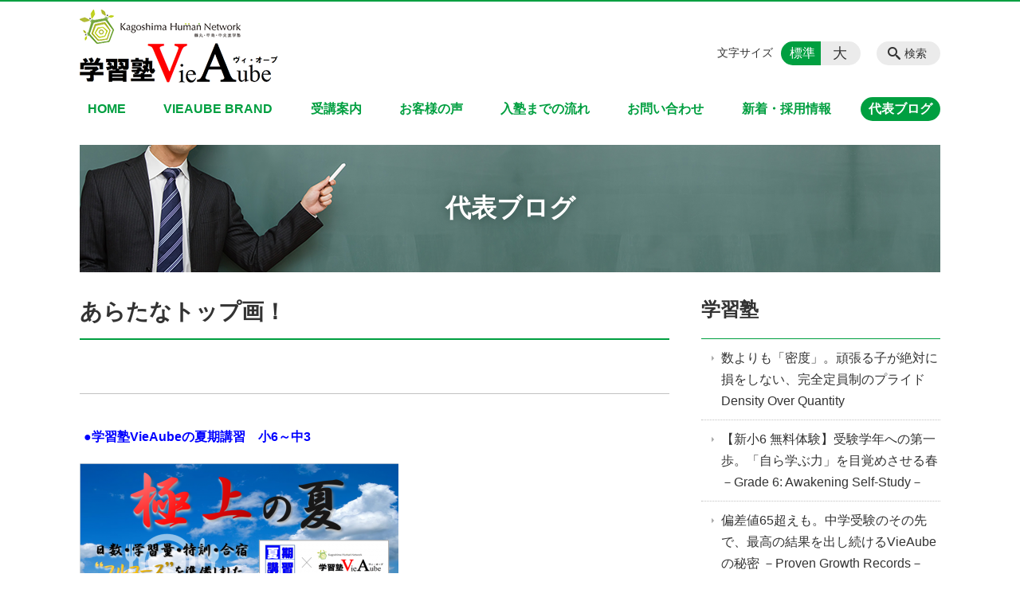

--- FILE ---
content_type: text/html; charset=UTF-8
request_url: https://vie-aube.jp/blog/%E3%81%82%E3%82%89%E3%81%9F%E3%81%AA%E3%83%88%E3%83%83%E3%83%97%E7%94%BB%EF%BC%81
body_size: 116388
content:
<!DOCTYPE html>
<html lang="ja">
<head>
    <!-- Google Tag Manager -->
    <script>(function(w,d,s,l,i){w[l]=w[l]||[];w[l].push({'gtm.start':
                new Date().getTime(),event:'gtm.js'});var f=d.getElementsByTagName(s)[0],
            j=d.createElement(s),dl=l!='dataLayer'?'&l='+l:'';j.async=true;j.src=
            'https://www.googletagmanager.com/gtm.js?id='+i+dl;f.parentNode.insertBefore(j,f);
        })(window,document,'script','dataLayer','GTM-NL9GBF8');</script>
    <!-- End Google Tag Manager -->
    <!-- Google tag (gtag.js) -->
<script async src="https://www.googletagmanager.com/gtag/js?id=G-8RDJZ5XCS5"></script>
<script>
  window.dataLayer = window.dataLayer || [];
  function gtag(){dataLayer.push(arguments);}
  gtag('js', new Date());

  gtag('config', 'G-8RDJZ5XCS5');
</script>
    <script>
        document.addEventListener('DOMContentLoaded', () => {
            let gtmTagFound = false;
            document.querySelectorAll("script").forEach(scriptTag => {
                if(scriptTag.src.startsWith("https://www.googletagmanager.com/gtag/js?")) {
                    gtmTagFound = true;
                }
            })

            if (gtmTagFound) {
                document.querySelectorAll('a[href^="tel:"]').forEach(link => {
                    link.addEventListener('click', () => {
                        gtag('event', 'click', {
                            link_url: link.href,
                            link_classes: link.className || '',
                            link_id: link.id || '',
                            event_category: 'tel_tap',
                            event_label: link.href
                        });
                    });
                });
            }
        });
    </script>

	<meta charset="utf-8">
	<meta name="description" content="&nbsp;●学習塾VieAubeの夏期講習　小6～中3詳しくは、クリック（タップ）ください。&nbsp;●大学受験対策「徹底演習」講座案内書（申込書付）　ご紹介よろしくお願い致します！　こちらをクリックもしくはタップしてください。大学受験対策「徹底演習」講座　受付開始！意識の高い子は、動き始めてます。&nbsp;最近ホームページのTOP画を" />
	<meta name="viewport" content="width=device-width, initial-scale=1">
	<title>あらたなトップ画！｜お子様の人生に新たな時間(とき)を刻む 学習塾VieAube｜鹿児島の学習塾（鶴丸、甲南、中央受験・進学特化／集団・少人数授業から個別指導まで）</title>
	        <!-- selesite OGP start -->
        <meta property="og:url" content="https://vie-aube.jp/blog/%E3%81%82%E3%82%89%E3%81%9F%E3%81%AA%E3%83%88%E3%83%83%E3%83%97%E7%94%BB%EF%BC%81"/>
        <meta property="og:type" content="article"/>
        <meta property="og:title" content="あらたなトップ画！｜お子様の人生に新たな時間(とき)を刻む 学習塾VieAube｜鹿児島の学習塾（鶴丸、甲南、中央受験・進学特化／集団・少人数授業から個別指導まで）"/>
        <meta property="og:description"
              content="&nbsp;●学習塾VieAubeの夏期講習　小6～中3詳しくは、クリック（タップ）ください。&nbsp;●大学受験対策「徹底演習」講座案内書（申込書付）　ご紹介よろしくお願い致します！　こちらをクリックもしくはタップしてください。大学受験対策「徹底演習」講座　受付開始！意識の高い子は、動き始めてます。&nbsp;最近ホームページのTOP画を"/>
        <meta property="og:image" content="https://vie-aube.jp/wp-content/uploads/2019/01/ogp.png"/>
        <meta name="twitter:card" content="summary"/>
        <meta name="twitter:site" content=""/>
        <meta name="twitter:title" content="あらたなトップ画！｜お子様の人生に新たな時間(とき)を刻む 学習塾VieAube｜鹿児島の学習塾（鶴丸、甲南、中央受験・進学特化／集団・少人数授業から個別指導まで）"/>
        <meta name="twitter:description"
              content="&nbsp;●学習塾VieAubeの夏期講習　小6～中3詳しくは、クリック（タップ）ください。&nbsp;●大学受験対策「徹底演習」講座案内書（申込書付）　ご紹介よろしくお願い致します！　こちらをクリックもしくはタップしてください。大学受験対策「徹底演習」講座　受付開始！意識の高い子は、動き始めてます。&nbsp;最近ホームページのTOP画を"/>
        <meta name="twitter:image" content="https://vie-aube.jp/wp-content/uploads/2019/01/ogp.png"/>
        <!-- selesite OGP end -->
		<link rel="author" href="https://vie-aube.jp" title="学習塾VieAube｜鹿児島の学習塾（鶴丸、甲南、中央受験・進学特化／集団・少人数授業から個別指導まで）" />
<link rel="made" href="http://selesite.com/" title="Webサイト・ホームページ制作パッケージ SELEsite" />
<meta http-equiv="content-language" content="ja">
<meta name="keywords" content="鹿児島市,学習塾,鶴丸高校,甲南高校,中央高校,高校受験,中学受験" />

<meta name='robots' content='max-image-preview:large' />
<link rel='dns-prefetch' href='//www.google.com' />
<link rel='dns-prefetch' href='//ssl.selesite.com' />
<link rel='dns-prefetch' href='//cdn.jsdelivr.net' />
<link rel='dns-prefetch' href='//cdnjs.cloudflare.com' />
<link rel='dns-prefetch' href='//secure.gravatar.com' />
<link rel='dns-prefetch' href='//stats.wp.com' />
<link rel='dns-prefetch' href='//v0.wordpress.com' />
<link rel="alternate" title="oEmbed (JSON)" type="application/json+oembed" href="https://vie-aube.jp/wp-json/oembed/1.0/embed?url=https%3A%2F%2Fvie-aube.jp%2Fblog%2F%25e3%2581%2582%25e3%2582%2589%25e3%2581%259f%25e3%2581%25aa%25e3%2583%2588%25e3%2583%2583%25e3%2583%2597%25e7%2594%25bb%25ef%25bc%2581" />
<link rel="alternate" title="oEmbed (XML)" type="text/xml+oembed" href="https://vie-aube.jp/wp-json/oembed/1.0/embed?url=https%3A%2F%2Fvie-aube.jp%2Fblog%2F%25e3%2581%2582%25e3%2582%2589%25e3%2581%259f%25e3%2581%25aa%25e3%2583%2588%25e3%2583%2583%25e3%2583%2597%25e7%2594%25bb%25ef%25bc%2581&#038;format=xml" />
<style id='wp-img-auto-sizes-contain-inline-css' type='text/css'>
img:is([sizes=auto i],[sizes^="auto," i]){contain-intrinsic-size:3000px 1500px}
/*# sourceURL=wp-img-auto-sizes-contain-inline-css */
</style>
<style id='wp-emoji-styles-inline-css' type='text/css'>

	img.wp-smiley, img.emoji {
		display: inline !important;
		border: none !important;
		box-shadow: none !important;
		height: 1em !important;
		width: 1em !important;
		margin: 0 0.07em !important;
		vertical-align: -0.1em !important;
		background: none !important;
		padding: 0 !important;
	}
/*# sourceURL=wp-emoji-styles-inline-css */
</style>
<style id='wp-block-library-inline-css' type='text/css'>
:root{--wp-block-synced-color:#7a00df;--wp-block-synced-color--rgb:122,0,223;--wp-bound-block-color:var(--wp-block-synced-color);--wp-editor-canvas-background:#ddd;--wp-admin-theme-color:#007cba;--wp-admin-theme-color--rgb:0,124,186;--wp-admin-theme-color-darker-10:#006ba1;--wp-admin-theme-color-darker-10--rgb:0,107,160.5;--wp-admin-theme-color-darker-20:#005a87;--wp-admin-theme-color-darker-20--rgb:0,90,135;--wp-admin-border-width-focus:2px}@media (min-resolution:192dpi){:root{--wp-admin-border-width-focus:1.5px}}.wp-element-button{cursor:pointer}:root .has-very-light-gray-background-color{background-color:#eee}:root .has-very-dark-gray-background-color{background-color:#313131}:root .has-very-light-gray-color{color:#eee}:root .has-very-dark-gray-color{color:#313131}:root .has-vivid-green-cyan-to-vivid-cyan-blue-gradient-background{background:linear-gradient(135deg,#00d084,#0693e3)}:root .has-purple-crush-gradient-background{background:linear-gradient(135deg,#34e2e4,#4721fb 50%,#ab1dfe)}:root .has-hazy-dawn-gradient-background{background:linear-gradient(135deg,#faaca8,#dad0ec)}:root .has-subdued-olive-gradient-background{background:linear-gradient(135deg,#fafae1,#67a671)}:root .has-atomic-cream-gradient-background{background:linear-gradient(135deg,#fdd79a,#004a59)}:root .has-nightshade-gradient-background{background:linear-gradient(135deg,#330968,#31cdcf)}:root .has-midnight-gradient-background{background:linear-gradient(135deg,#020381,#2874fc)}:root{--wp--preset--font-size--normal:16px;--wp--preset--font-size--huge:42px}.has-regular-font-size{font-size:1em}.has-larger-font-size{font-size:2.625em}.has-normal-font-size{font-size:var(--wp--preset--font-size--normal)}.has-huge-font-size{font-size:var(--wp--preset--font-size--huge)}.has-text-align-center{text-align:center}.has-text-align-left{text-align:left}.has-text-align-right{text-align:right}.has-fit-text{white-space:nowrap!important}#end-resizable-editor-section{display:none}.aligncenter{clear:both}.items-justified-left{justify-content:flex-start}.items-justified-center{justify-content:center}.items-justified-right{justify-content:flex-end}.items-justified-space-between{justify-content:space-between}.screen-reader-text{border:0;clip-path:inset(50%);height:1px;margin:-1px;overflow:hidden;padding:0;position:absolute;width:1px;word-wrap:normal!important}.screen-reader-text:focus{background-color:#ddd;clip-path:none;color:#444;display:block;font-size:1em;height:auto;left:5px;line-height:normal;padding:15px 23px 14px;text-decoration:none;top:5px;width:auto;z-index:100000}html :where(.has-border-color){border-style:solid}html :where([style*=border-top-color]){border-top-style:solid}html :where([style*=border-right-color]){border-right-style:solid}html :where([style*=border-bottom-color]){border-bottom-style:solid}html :where([style*=border-left-color]){border-left-style:solid}html :where([style*=border-width]){border-style:solid}html :where([style*=border-top-width]){border-top-style:solid}html :where([style*=border-right-width]){border-right-style:solid}html :where([style*=border-bottom-width]){border-bottom-style:solid}html :where([style*=border-left-width]){border-left-style:solid}html :where(img[class*=wp-image-]){height:auto;max-width:100%}:where(figure){margin:0 0 1em}html :where(.is-position-sticky){--wp-admin--admin-bar--position-offset:var(--wp-admin--admin-bar--height,0px)}@media screen and (max-width:600px){html :where(.is-position-sticky){--wp-admin--admin-bar--position-offset:0px}}

/*# sourceURL=wp-block-library-inline-css */
</style><style id='global-styles-inline-css' type='text/css'>
:root{--wp--preset--aspect-ratio--square: 1;--wp--preset--aspect-ratio--4-3: 4/3;--wp--preset--aspect-ratio--3-4: 3/4;--wp--preset--aspect-ratio--3-2: 3/2;--wp--preset--aspect-ratio--2-3: 2/3;--wp--preset--aspect-ratio--16-9: 16/9;--wp--preset--aspect-ratio--9-16: 9/16;--wp--preset--color--black: #000000;--wp--preset--color--cyan-bluish-gray: #abb8c3;--wp--preset--color--white: #ffffff;--wp--preset--color--pale-pink: #f78da7;--wp--preset--color--vivid-red: #cf2e2e;--wp--preset--color--luminous-vivid-orange: #ff6900;--wp--preset--color--luminous-vivid-amber: #fcb900;--wp--preset--color--light-green-cyan: #7bdcb5;--wp--preset--color--vivid-green-cyan: #00d084;--wp--preset--color--pale-cyan-blue: #8ed1fc;--wp--preset--color--vivid-cyan-blue: #0693e3;--wp--preset--color--vivid-purple: #9b51e0;--wp--preset--gradient--vivid-cyan-blue-to-vivid-purple: linear-gradient(135deg,rgb(6,147,227) 0%,rgb(155,81,224) 100%);--wp--preset--gradient--light-green-cyan-to-vivid-green-cyan: linear-gradient(135deg,rgb(122,220,180) 0%,rgb(0,208,130) 100%);--wp--preset--gradient--luminous-vivid-amber-to-luminous-vivid-orange: linear-gradient(135deg,rgb(252,185,0) 0%,rgb(255,105,0) 100%);--wp--preset--gradient--luminous-vivid-orange-to-vivid-red: linear-gradient(135deg,rgb(255,105,0) 0%,rgb(207,46,46) 100%);--wp--preset--gradient--very-light-gray-to-cyan-bluish-gray: linear-gradient(135deg,rgb(238,238,238) 0%,rgb(169,184,195) 100%);--wp--preset--gradient--cool-to-warm-spectrum: linear-gradient(135deg,rgb(74,234,220) 0%,rgb(151,120,209) 20%,rgb(207,42,186) 40%,rgb(238,44,130) 60%,rgb(251,105,98) 80%,rgb(254,248,76) 100%);--wp--preset--gradient--blush-light-purple: linear-gradient(135deg,rgb(255,206,236) 0%,rgb(152,150,240) 100%);--wp--preset--gradient--blush-bordeaux: linear-gradient(135deg,rgb(254,205,165) 0%,rgb(254,45,45) 50%,rgb(107,0,62) 100%);--wp--preset--gradient--luminous-dusk: linear-gradient(135deg,rgb(255,203,112) 0%,rgb(199,81,192) 50%,rgb(65,88,208) 100%);--wp--preset--gradient--pale-ocean: linear-gradient(135deg,rgb(255,245,203) 0%,rgb(182,227,212) 50%,rgb(51,167,181) 100%);--wp--preset--gradient--electric-grass: linear-gradient(135deg,rgb(202,248,128) 0%,rgb(113,206,126) 100%);--wp--preset--gradient--midnight: linear-gradient(135deg,rgb(2,3,129) 0%,rgb(40,116,252) 100%);--wp--preset--font-size--small: 13px;--wp--preset--font-size--medium: 20px;--wp--preset--font-size--large: 36px;--wp--preset--font-size--x-large: 42px;--wp--preset--spacing--20: 0.44rem;--wp--preset--spacing--30: 0.67rem;--wp--preset--spacing--40: 1rem;--wp--preset--spacing--50: 1.5rem;--wp--preset--spacing--60: 2.25rem;--wp--preset--spacing--70: 3.38rem;--wp--preset--spacing--80: 5.06rem;--wp--preset--shadow--natural: 6px 6px 9px rgba(0, 0, 0, 0.2);--wp--preset--shadow--deep: 12px 12px 50px rgba(0, 0, 0, 0.4);--wp--preset--shadow--sharp: 6px 6px 0px rgba(0, 0, 0, 0.2);--wp--preset--shadow--outlined: 6px 6px 0px -3px rgb(255, 255, 255), 6px 6px rgb(0, 0, 0);--wp--preset--shadow--crisp: 6px 6px 0px rgb(0, 0, 0);}:where(.is-layout-flex){gap: 0.5em;}:where(.is-layout-grid){gap: 0.5em;}body .is-layout-flex{display: flex;}.is-layout-flex{flex-wrap: wrap;align-items: center;}.is-layout-flex > :is(*, div){margin: 0;}body .is-layout-grid{display: grid;}.is-layout-grid > :is(*, div){margin: 0;}:where(.wp-block-columns.is-layout-flex){gap: 2em;}:where(.wp-block-columns.is-layout-grid){gap: 2em;}:where(.wp-block-post-template.is-layout-flex){gap: 1.25em;}:where(.wp-block-post-template.is-layout-grid){gap: 1.25em;}.has-black-color{color: var(--wp--preset--color--black) !important;}.has-cyan-bluish-gray-color{color: var(--wp--preset--color--cyan-bluish-gray) !important;}.has-white-color{color: var(--wp--preset--color--white) !important;}.has-pale-pink-color{color: var(--wp--preset--color--pale-pink) !important;}.has-vivid-red-color{color: var(--wp--preset--color--vivid-red) !important;}.has-luminous-vivid-orange-color{color: var(--wp--preset--color--luminous-vivid-orange) !important;}.has-luminous-vivid-amber-color{color: var(--wp--preset--color--luminous-vivid-amber) !important;}.has-light-green-cyan-color{color: var(--wp--preset--color--light-green-cyan) !important;}.has-vivid-green-cyan-color{color: var(--wp--preset--color--vivid-green-cyan) !important;}.has-pale-cyan-blue-color{color: var(--wp--preset--color--pale-cyan-blue) !important;}.has-vivid-cyan-blue-color{color: var(--wp--preset--color--vivid-cyan-blue) !important;}.has-vivid-purple-color{color: var(--wp--preset--color--vivid-purple) !important;}.has-black-background-color{background-color: var(--wp--preset--color--black) !important;}.has-cyan-bluish-gray-background-color{background-color: var(--wp--preset--color--cyan-bluish-gray) !important;}.has-white-background-color{background-color: var(--wp--preset--color--white) !important;}.has-pale-pink-background-color{background-color: var(--wp--preset--color--pale-pink) !important;}.has-vivid-red-background-color{background-color: var(--wp--preset--color--vivid-red) !important;}.has-luminous-vivid-orange-background-color{background-color: var(--wp--preset--color--luminous-vivid-orange) !important;}.has-luminous-vivid-amber-background-color{background-color: var(--wp--preset--color--luminous-vivid-amber) !important;}.has-light-green-cyan-background-color{background-color: var(--wp--preset--color--light-green-cyan) !important;}.has-vivid-green-cyan-background-color{background-color: var(--wp--preset--color--vivid-green-cyan) !important;}.has-pale-cyan-blue-background-color{background-color: var(--wp--preset--color--pale-cyan-blue) !important;}.has-vivid-cyan-blue-background-color{background-color: var(--wp--preset--color--vivid-cyan-blue) !important;}.has-vivid-purple-background-color{background-color: var(--wp--preset--color--vivid-purple) !important;}.has-black-border-color{border-color: var(--wp--preset--color--black) !important;}.has-cyan-bluish-gray-border-color{border-color: var(--wp--preset--color--cyan-bluish-gray) !important;}.has-white-border-color{border-color: var(--wp--preset--color--white) !important;}.has-pale-pink-border-color{border-color: var(--wp--preset--color--pale-pink) !important;}.has-vivid-red-border-color{border-color: var(--wp--preset--color--vivid-red) !important;}.has-luminous-vivid-orange-border-color{border-color: var(--wp--preset--color--luminous-vivid-orange) !important;}.has-luminous-vivid-amber-border-color{border-color: var(--wp--preset--color--luminous-vivid-amber) !important;}.has-light-green-cyan-border-color{border-color: var(--wp--preset--color--light-green-cyan) !important;}.has-vivid-green-cyan-border-color{border-color: var(--wp--preset--color--vivid-green-cyan) !important;}.has-pale-cyan-blue-border-color{border-color: var(--wp--preset--color--pale-cyan-blue) !important;}.has-vivid-cyan-blue-border-color{border-color: var(--wp--preset--color--vivid-cyan-blue) !important;}.has-vivid-purple-border-color{border-color: var(--wp--preset--color--vivid-purple) !important;}.has-vivid-cyan-blue-to-vivid-purple-gradient-background{background: var(--wp--preset--gradient--vivid-cyan-blue-to-vivid-purple) !important;}.has-light-green-cyan-to-vivid-green-cyan-gradient-background{background: var(--wp--preset--gradient--light-green-cyan-to-vivid-green-cyan) !important;}.has-luminous-vivid-amber-to-luminous-vivid-orange-gradient-background{background: var(--wp--preset--gradient--luminous-vivid-amber-to-luminous-vivid-orange) !important;}.has-luminous-vivid-orange-to-vivid-red-gradient-background{background: var(--wp--preset--gradient--luminous-vivid-orange-to-vivid-red) !important;}.has-very-light-gray-to-cyan-bluish-gray-gradient-background{background: var(--wp--preset--gradient--very-light-gray-to-cyan-bluish-gray) !important;}.has-cool-to-warm-spectrum-gradient-background{background: var(--wp--preset--gradient--cool-to-warm-spectrum) !important;}.has-blush-light-purple-gradient-background{background: var(--wp--preset--gradient--blush-light-purple) !important;}.has-blush-bordeaux-gradient-background{background: var(--wp--preset--gradient--blush-bordeaux) !important;}.has-luminous-dusk-gradient-background{background: var(--wp--preset--gradient--luminous-dusk) !important;}.has-pale-ocean-gradient-background{background: var(--wp--preset--gradient--pale-ocean) !important;}.has-electric-grass-gradient-background{background: var(--wp--preset--gradient--electric-grass) !important;}.has-midnight-gradient-background{background: var(--wp--preset--gradient--midnight) !important;}.has-small-font-size{font-size: var(--wp--preset--font-size--small) !important;}.has-medium-font-size{font-size: var(--wp--preset--font-size--medium) !important;}.has-large-font-size{font-size: var(--wp--preset--font-size--large) !important;}.has-x-large-font-size{font-size: var(--wp--preset--font-size--x-large) !important;}
/*# sourceURL=global-styles-inline-css */
</style>

<style id='classic-theme-styles-inline-css' type='text/css'>
/*! This file is auto-generated */
.wp-block-button__link{color:#fff;background-color:#32373c;border-radius:9999px;box-shadow:none;text-decoration:none;padding:calc(.667em + 2px) calc(1.333em + 2px);font-size:1.125em}.wp-block-file__button{background:#32373c;color:#fff;text-decoration:none}
/*# sourceURL=/wp-includes/css/classic-themes.min.css */
</style>
<link rel='stylesheet' id='contact-form-7-css' href='https://vie-aube.jp/wp-content/plugins/contact-form-7/includes/css/styles.css?ver=6.1.4' type='text/css' media='all' />
<link rel='stylesheet' id='globalStyle-css' href='//ssl.selesite.com/s4/themes/global/css/selesite-global.css?ver=6.9' type='text/css' media='screen,print' />
<link rel='stylesheet' id='style-css' href='https://vie-aube.jp/wp-content/themes/kjss/resources/functions/css/style.css?ver=6.9' type='text/css' media='screen,print' />
<link rel='stylesheet' id='fancybox-css' href='https://cdnjs.cloudflare.com/ajax/libs/fancybox/3.1.20/jquery.fancybox.min.css?ver=6.9' type='text/css' media='screen,print' />
<link rel='stylesheet' id='sharedaddy-css' href='https://vie-aube.jp/wp-content/plugins/jetpack/modules/sharedaddy/sharing.css?ver=15.3.1' type='text/css' media='all' />
<link rel='stylesheet' id='social-logos-css' href='https://vie-aube.jp/wp-content/plugins/jetpack/_inc/social-logos/social-logos.min.css?ver=15.3.1' type='text/css' media='all' />
<script type="text/javascript" src="https://vie-aube.jp/wp-content/themes/kjss/resources/functions/js/jquery-3.6.1.min.js?ver=6.9" id="jquery-js"></script>
<script type="text/javascript" src="https://vie-aube.jp/wp-includes/js/jquery/jquery-migrate.min.js?ver=3.4.1" id="jquery-migrate-js"></script>
<script type="text/javascript" src="https://vie-aube.jp/wp-content/themes/kjss/resources/functions/js/functions.js?ver=20221108" id="functions-js"></script>
<link rel="https://api.w.org/" href="https://vie-aube.jp/wp-json/" /><link rel="EditURI" type="application/rsd+xml" title="RSD" href="https://vie-aube.jp/xmlrpc.php?rsd" />
<meta name="generator" content="WordPress 6.9" />
<link rel="canonical" href="https://vie-aube.jp/blog/%e3%81%82%e3%82%89%e3%81%9f%e3%81%aa%e3%83%88%e3%83%83%e3%83%97%e7%94%bb%ef%bc%81" />
<style>
/* google reCaptchaバッヂ非表示 */
.grecaptcha-badge {
	visibility: hidden !important;
	pointer-events: none !important;
}
.grecaptcha-form-notice {
	margin-top: 25px !important;
	font-size: 87.5%;
	opacity: .7;
	text-align: center;
	line-height: 1.5
}
.grecaptcha-form-notice a {
	color: inherit !important;
}
</style>
	<style>img#wpstats{display:none}</style>
		<style type="text/css">.inv-recaptcha-holder { margin-bottom: 16px; }</style>		<style type="text/css" id="wp-custom-css">
			.fadeIn {
  opacity: 0;
	transition: opacity 850ms;
}
.fadeIn.animIn {
  opacity: 1;
}

.slideUp {
  opacity: 0;
	transform: translateY(45px);
	transition: opacity 850ms, transform 850ms;
}
.slideDown {
  opacity: 0;
	transform: translateY(-45px);
	transition: opacity 850ms, transform 850ms;
}
.slideUp.animIn,
.slideDown.animIn {
  opacity: 1;
  transform: translateY(0);
}
.slideIn,
.slideRight {
  opacity: 0;
  transform: translateX(-45px);
  transition: opacity 850ms, transform 850ms;
}
.slideLeft {
  opacity: 0;
  transform: translateX(45px);
  transition: opacity 850ms, transform 850ms;
}
.slideIn.animIn,
.slideRight.animIn,
.slideLeft.animIn {
  opacity: 1;
  transform: translateX(0);
}

.zoomIn {
  opacity: 0;
	transform: scale(.7);
	transition: opacity 1000ms, transform 700ms;
}
.zoomOut {
  opacity: 0;
	transform: scale(1.3);
	transition: opacity 1000ms, transform 700ms;
}
.zoomIn.animIn,
.zoomOut.animIn {
  opacity: 1;
  transform: scale(1);
}
/* ___________________________________________________________ common */
/* logo */
.header .logo img {
    width: 249px;
    height: auto;
}

/* apply-bg */
.editing .bg-green a {
  background-color: #009f40;
}

.editing .bg-green a:hover {
  background-color: #006B2A;
}

.editing .bg-red a {
  background-color: #FF056D;
}

.editing .bg-red a:hover {
  background-color: #D10057;
}

.editing .bg-orange a {
  background-color: #FF6905;
}

.editing .bg-orange a:hover {
  background-color: #D15300;
}



@media (min-width: 1080px) {
    .header .logo img {
        width: 249px;
        height: auto;
    }

    .header .logo {
        top: 10px !important;
    }

    .header #menu .main-menu ul {
        overflow: hidden;
        margin-top: 120px;
        /* 		height: 0; */
    }

    .search-btn,
    .font-size {
        top: 50px;
    }
}

.footer .logo img {
    width: 200px;
    height: auto;
}

@media (min-width: 1080px) {
    .footer .logo img {
        width: 200px;
        height: auto;
    }
}

.footer {
    padding-bottom: 20px;
}

.w100 {
    width: 100%;
}

.clearfix::after {
    content: "";
    display: block;
    clear: both;
}

.col-left {
    float: left;
    padding-right: 15px;
    margin: 0 !important;
}

.col-right {
    float: right;
    margin: 0 !important;
    padding-left: 15px;
}

.w50 {
    width: 50%;
}

.text-right {
    text-align: right;
}

.text-center {
    text-align: center;
}

@media (max-width: 480px) {
    .col-left {
        float: none;
        padding-right: 0;
        padding-bottom: 15px;
    }

    .col-right {
        float: none;
        padding-left: 0;
        padding-bottom: 15px;
    }

    .w50 {
        width: 100%;
    }
}

    .w30 {
        width: 32%;
    }

.flx-lyt {
  display: -webkit-box;
  display: -ms-flexbox;
  display: flex;
  -ms-flex-wrap: wrap;
      flex-wrap: wrap;
}

.flx-lyt div {
  margin-top: 0 !important;
  margin-bottom: 2%;
  margin-right: 2%;
}

.flx-lyt div:nth-child(3n) {
  margin-right: 0;
}

.flx-lyt.youtube-lyt {
	justify-content: space-between;
}

.flx-lyt.youtube-lyt .youtube {
	width:32%;
}
.flx-lyt.youtube-lyt .iframe-wrap {
  position: relative;
  padding-bottom: 56.25%;
  height: 0;
  margin-bottom: 30px;
  overflow: hidden;
}
@media (max-width: 667px) {
	.flx-lyt.youtube-lyt {
		display: block;
}

.flx-lyt.youtube-lyt .youtube {
	width:100%;
}
}

@media (max-width: 667px) {
  .w30 {
    width: 100%;
  }
}


/* コーポレートlogo */
#menu .free {
    top: 20px !important;
    right: 490px !important;
}


/* 沿革調整 */
dl.histry dt,
dl.m dt {
    margin-top: 0px !important;
}

/* 注釈 */
.note {
    font-size: 0.85em;
    color: #666;
}

/* スライド角丸 */
.slick-track img,
div#intro div.container,
.banner img {
    border-radius: 0;
}

/* アイキャッチ角丸 */
.eyecatch img {
    border-radius: 0px;
}

/* 画像リンクエフェクト */
.image-link a img {
    opacity: 1;
    transition: 0.3s;
}

.image-link a:hover img {
    opacity: .5;
}

/* 並列リスト 2列 */
div.contents ul.flat {
    width: 100%;
    margin: 0 0 10px 15px;
}

div.contents ul.flat li {
    float: left;
    font-size: 0.9em;
    width: 45%;
    margin-right: 1em !important;
}

@media (max-width: 1080px) {
    div.contents ul.flat li {
        float: left;
        font-size: 0.9em;
        width: 45%;
        margin-right: 1em !important;
    }
}

/* 並列リスト 3列 */
div.contents ul.flat3 {
    width: 100%;
    margin: 0 0 10px 15px;
}

div.contents ul.flat3 li {
    float: left;
    font-size: 0.9em;
    width: 30%;
    margin-right: 1em !important;
}

@media (max-width: 1080px) {
    div.contents ul.flat3 li {
        float: left;
        font-size: 0.9em;
        width: 45%;
        margin-right: 1em !important;
    }
}

/* 並列リスト 4列 */
div.contents ul.flat4 {
    width: 100%;
    margin: 0 0 10px 15px;
}

div.contents ul.flat4 li {
    float: left;
    font-size: 0.9em;
    width: 15em;
    margin-right: 1em !important;
}

@media (max-width: 1080px) {
    div.contents ul.flat li {
        float: left;
        font-size: 0.9em;
        width: 80%;
        margin-right: 1em !important;
    }
}
/* 並列強調 */
div.contents ul.flat li.vivid,
div.contents ul.flat3 li.vivid,
div.contents ul.flat4 li.vivid {
    font-family: Hiragino Sans, ヒラギノ角ゴシック, Hiragino Kaku Gothic ProN, ヒラギノ角ゴ ProN W3, 游ゴシック Medium, Yu Gothic Medium, 游ゴシック体, YuGothic, Meiryo, メイリオ, sans-serif;
    font-size: 1.5em;
    font-weight: 800;
    color: red;
    line-height: 1.2;
    background-image: none !important;
    padding-left: 0 !important;
}


/* 単色背景角丸アクセント */
.accent {
    margin: 30px 10px;
    padding: 15px;
    border-radius: 10px;
    background: #dbf5bf;
}

.accent p {
    margin: 0 !important;
}

.accent strong {
    font-size: 1.1em;
}

.accent img {
    margin-bottom: 0 !important;
}

/* 赤ライン角ありアクセント */
.accent-redline {
    margin: 30px 10px;
    padding: 15px;
    border: #d43b3b solid 5px;
}

.accent-redline p {
    margin: 0 !important;
}

.accent-redline strong {
    font-size: 1.1em;
}

.accent-redline img {
    margin-bottom: 0 !important;
}

/* 青ライン角ありアクセント */
.accent-blueline {
    margin: 30px 10px;
    padding: 15px;
    border: #0068b5 solid 5px;
}

.accent-redline p {
    margin: 0 !important;
}

.accent-redline strong {
    font-size: 1.1em;
}

.accent-redline img {
    margin-bottom: 0 !important;
}

/* さらに強調 */
.vacancy-back {
    margin: 30px 10px;
    padding: 15px;
    border-radius: 10px;
    background: #c8e8fc;
}

.vacancy-back .vacancy-title {
    font-size: 1.2em;
    font-weight: bold;
    color: #fff;
    background-color: #2aa3ef;
    border-radius: 5px;
    padding: 0.25em;
}

.vacancy-back .vacancy-course {
    font-family: Hiragino Sans, ヒラギノ角ゴシック, Hiragino Kaku Gothic ProN, ヒラギノ角ゴ ProN W3, 游ゴシック Medium, Yu Gothic Medium, 游ゴシック体, YuGothic, Meiryo, メイリオ, sans-serif;
    font-size: 2em;
    font-weight: 800;
    color: red;
    background-color: #fff;
    border-radius: 40px;
    margin: 0 3em;
    padding: 0.25em;
}

/* 過度な強調 */
.overemphasize {
    font-family: Hiragino Sans, ヒラギノ角ゴシック, Hiragino Kaku Gothic ProN, ヒラギノ角ゴ ProN W3, 游ゴシック Medium, Yu Gothic Medium, 游ゴシック体, YuGothic, Meiryo, メイリオ, sans-serif;
    display: inline-block;
    font-size: 6rem;
    font-weight: 900;
    line-height: 1.3;
    -webkit-font-smoothing: antialiased;
    -moz-osx-font-smoothing: grayscale;
    color: #fc0d1b;
    text-shadow:
        #ffd200 2px 0px 0px,
        #ffd200 -2px 0px 0px,
        #ffd200 0px -2px 0px,
        #ffd200 0px 2px 0px,
        #ffd200 2px 2px 0px,
        #ffd200 -2px 2px 0px,
        #ffd200 2px -2px 0px,
        #ffd200 -2px -2px 0px,
        #ffd200 1px 2px 0px,
        #ffd200 -1px 2px 0px,
        #ffd200 1px -2px 0px,
        #ffd200 -1px -2px 0px,
        #ffd200 2px 1px 0px,
        #ffd200 -2px 1px 0px,
        #ffd200 2px -1px 0px,
        #ffd200 -2px -1px 0px,
        #ffd200 1px 1px 0px,
        #ffd200 -1px 1px 0px,
        #ffd200 1px -1px 0px,
        #ffd200 -1px -1px 0px;
}

/* 強調イメージ */
.impact-img {
    width: 12% !important;
    margin: 0 3% !important;
}

.impact-img4 {
    width: 20% !important;
    margin: 0 3% !important;
}

.impact-img5 {
    width: 24% !important;
    margin: 0 3% !important;
}

.impact-img6 {
    width: 33% !important;
    margin: 0 3% !important;
}

.impact-img7 {
    width: 35% !important;
    margin: 0 3% !important;
}

/* 「B」＋「I」 */
div#contents strong em,
div#contents em strong {
    font-family: "ＭＳ 明朝", "ヒラギノ明朝 ProN W3", serif;
    font-size: 1.1em;
    font-weight: bold;
    font-style: normal !important;
}

/* 「B」or「strong」 */
b,
strong {
    padding: 0 0.3em;
}

/* コンテンツタイトル */
div.intro-contents p.title {
    color: #fff;
    filter: drop-shadow(0px 0px 6px rgba(45, 75, 69, 1));
}

/* テーブル */
table th,
table th,
table td,
table td {
    font-size: 0.9em !important;
    padding-top: 0.75em;
    padding-bottom: 0.75em;
}

/* テーブル(計算式) */
table.formula {
    border-collapse: separate !important;
    border-spacing: 0.5em !important;
}

table.formula,
table.formula th,
table.formula tr,
table.formula td {
    border-style: none;
    padding: 0.5em !important;
}

/* Question */
dl.question dt,
dl.question dd {
    position: relative !important;
    text-indent: 0 !important;
    width: 100% !important;
}

dl.question dt {
    background: none !important;
    background-color: #f1f1f1 !important;
    padding-left: 1em !important;
}

dl.question dd {
    padding-left: 1em !important;
    padding-bottom: 2em !important;
}

dl.question dt span,
dl.question dd span {
    font-size: 1.3em;
    font-weight: bold;
    margin-right: 0.5em;
}

dl.question dt span {
    color: #da8585;
}

dl.question dd span {
    color: #85afda;
}

/* hr破線 */
hr.partition {
    height: 10px;
    width: 600px;
    margin-left: auto !important;
    margin-right: auto !important;
    margin-top: 30px !important;
    background: linear-gradient(-70deg, transparent 35%, #87bd13 45%, #87bd13 55%, transparent 65%);
    background-size: 15px 20px;
    border: none;
}

div.main-contents dl dt {
    font-weight: bold;
    margin-bottom: 0.3em !important;
}

/* 三角 */
.triangle {
    width: 25px;
    border-top: 25px solid #ccc;
    border-right: 25px solid transparent;
    border-left: 25px solid transparent;
    margin: auto;
}

/* フロー図 */
.flow-back {
    margin: 30px 10px;
    padding: 15px;
    border-radius: 10px;
    background: #dbf5bf;
}

.flow-back .flow-title {
    font-size: 1.2em;
    font-weight: bold;
    color: #000;
    background-color: #abea67;
    border-radius: 5px;
    padding: 0.25em;
}

.flow-back img {
    margin-bottom: 0 !important;
}

.flow-back img {
    margin-bottom: 0 !important;
}

/*  iframe レスポンシブ対応 */
.implant-contents {
    position: relative;
    width: 100%;
    /* 左右に余白が必要なら値を変更してもOK */
    height: 0;
    padding-bottom: 56.25%;
    /* padding-topでもOK */
    overflow: hidden;
}

.implant-contents iframe {
    position: absolute;
    top: 0;
    left: 0;
    width: 100% !important;
    /* 必要であれば!importantを付けてください */
    height: 100% !important;
    /* 必要であれば!importantを付けてください */
}

/*  Youtubeショート iframe レスポンシブ対応 */
.implant-contents-yts iframe {
    width: 100%;
	　object-fit: contain;
}


/* columns 回り込み調整 */
div.turn {
    margin-top: 0 !important;
}

/* 蛍光ペン風 アンダーライン */
.marker-red {
    background: linear-gradient(transparent 60%, #fd9d9d 0%);
    padding: 0.25em;
}

.marker-pink {
    background: linear-gradient(transparent 60%, #ffaee7 0%);
    padding: 0.25em;
}

.marker-orange {
    background: linear-gradient(transparent 60%, #fcc48c 0%);
    padding: 0.25em;
}

.marker-purple {
    background: linear-gradient(transparent 60%, #d2abfc 0%);
    padding: 0.25em;
}

.marker-blue {
    background: linear-gradient(transparent 60%, #9aceff 0%);
    padding: 0.25em;
}

.marker-green {
    background: linear-gradient(transparent 60%, #96fc96 0%);
    padding: 0.52em;
}

.marker-yellow {
    background: linear-gradient(transparent 60%, #fcfc7e 0%);
    padding: 0.25em;
}

/* 付箋風 */
.box-postit {
    padding: 1em 1em;
    margin: 1em 1em;
    background: #dbf5bf;
    border-left: solid 10px #abea67;
}

.box-postit p {
    margin: 0;
    padding: 0;
}

/* リボン */
.ribbon {
    display: inline-block;
    position: relative;
    height: 60px;
    line-height: 60px;
    vertical-align: middle;
    text-align: center;
    padding: 0 40px 0 1em;
    font-size: 1.2em;
    font-weight: bold;
    background: red;
    color: #FFF;
    box-sizing: border-box;
    margin-right: 1em;
}

@media (max-width: 1080px) {
    .ribbon {
        font-size: 1em;
    }
}

.ribbon:after {
    position: absolute;
    content: '';
    width: 0px;
    height: 0px;
    z-index: 1;
}

.ribbon:after {
    top: 0;
    right: 0;
    border-width: 30px 15px 30px 0px;
    border-color: transparent #fff transparent transparent;
    border-style: solid;
}

/* 斜め見出し */
p.level-e {
    position: relative;
    padding: 0.25em;
    margin-top: 2em !important;
    margin-bottom: 2em;
    font: bold 24px/1.6 Arial, Helvetica, sans-serif, "Hiragino Sans", "YuGothic";
    text-align: center;
    -webkit-transform: rotate(-3deg) skew(-3deg);
    -moz-transform: rotate(-3deg) skew(-3deg);
    -o-transform: rotate(-3deg) skew(-3deg);
    -ms-transform: rotate(-3deg) skew(-3deg);
    transform: rotate(-3deg) skew(-3deg);
    text-shadow: 1px 1px 0 rgba(255, 255, 255, 0.75);
}

p.level-e strong {
    font-size: 1.4em;
    padding: 0.2em;
}

/* --------------------------------------------------------------------------form */
.essential {
    color: #f9743c;
    font-size: 0.8em;
}

/*
input[name="acreage-level1"],
input[name="acreage-level2"],
input[name="structure-level1"],
input[name="structure-level2"],
input[name="age-of"] {
    width: 5em !important;
}

input[type="text"],
*/
input[type="tel"],
input[type="email"],
input[type="date"],
textarea {
    width: 100% !important;
}


span.wpcf7-checkbox .first input[type="checkbox"] {
    margin-left: 1em;
}

dd span.repletion {
    font-size: 0.8em;
    color: #999
}

dd.ascertain {
    text-align: left;
}

@media (min-width: 700px) {
    dd.ascertain {
        padding-left: 35% !important;
    }
}

/* placeholder */
input::placeholder {
    font-size: 0.9em;
    padding-left: 0.5em;
    color: #999;
}

/* IE */
input:-ms-input-placeholder {
    font-size: 0.9em;
    padding-left: 0.5em;
    color: #999;
}

/* Edge */
input::-ms-input-placeholder {
    font-size: 0.9em;
    padding-left: 0.5em;
    color: #999;
}

textarea::placeholder {
    font-size: 0.9em;
    padding-left: 0.5em;
    color: #999;
}

/* IE */
textarea:-ms-textarea-placeholder {
    font-size: 0.9em;
    padding-left: 0.5em;
    color: #999;
}

/* Edge */
textarea::-ms-textarea-placeholder {
    font-size: 0.9em;
    padding-left: 0.5em;
    color: #999;
}

/* ___________________________________________________________ theme */
.header {
    border-top-color: #009f40;
}

.font-size input:checked+.font-size-default,
.font-size input:checked+.font-size-large {
    background-color: #009f40;
}

.header #menu .main-menu ul li a {
    color: #009f40;
}

.header #menu .main-menu ul li.stay a {
    background-color: #009f40;
}

.main h1 {
    border-bottom-color: #009f40;
}

.editing h2,
.main h2 {
    border-bottom-color: #009f40;
}

.editing h3,
.main h3 {
    border-bottom-color: #009f40;
}

.search-results-contents .search-results-form .search-results-submit {
    background-color: #009f40;
}

.pagination .current {
    background-color: #009f40;
}

.utilities .navigation .navigation-title {
    border-bottom-color: #009f40;
}

.footer .container {
    border-top-color: #009f40;
}		</style>
		</head>
<body class="blog sidebar-right">
<!-- Google Tag Manager (noscript) -->
<noscript><iframe src="https://www.googletagmanager.com/ns.html?id=GTM-NL9GBF8"
                  height="0" width="0" style="display:none;visibility:hidden"></iframe></noscript>
<!-- End Google Tag Manager (noscript) -->

<header class="header" id="header">
	<div class="container">
			<p class="logo">

			<a href="https://vie-aube.jp" title="お子様の人生に新たな時間(とき)を刻む 学習塾VieAube｜鹿児島の学習塾（鶴丸、甲南、中央受験・進学特化／集団・少人数授業から個別指導まで）">
			<img src="https://vie-aube.jp/wp-content/uploads/2019/01/logo.png" width="326" height="45" alt="お子様の人生に新たな時間(とき)を刻む 学習塾VieAube｜鹿児島の学習塾（鶴丸、甲南、中央受験・進学特化／集団・少人数授業から個別指導まで）">
		</a>
    	</p>
		<div class="menu-overlay state-hide" id="menu_overlay"></div>
		<div class="menu state-hide" id="menu">
			<nav class="main-menu">
				<ul class="navigation">
	<li class="home " >
		<a href="https://vie-aube.jp" >
			HOME		</a>
	</li>
	<li class="about " >
		<a href="https://vie-aube.jp/about" >
			VIEAUBE BRAND		</a>
	</li>
	<li class="lesson " >
		<a href="https://vie-aube.jp/lesson" >
			受講案内		</a>
	</li>
	<li class="voice " >
		<a href="https://vie-aube.jp/voice" >
			お客様の声		</a>
	</li>
	<li class="flow " >
		<a href="https://vie-aube.jp/flow" >
			入塾までの流れ		</a>
	</li>
	<li class="contact " >
		<a href="https://vie-aube.jp/contact" >
			お問い合わせ		</a>
	</li>
	<li class="information " >
		<a href="https://vie-aube.jp/information" >
			新着・採用情報		</a>
	</li>
	<li class="blog stay" >
		<a href="https://vie-aube.jp/blog" >
			代表ブログ		</a>
	</li>
</ul>			</nav>
						<div class="search-overlay state-hide" id="search_overlay"></div>
			<form action="https://vie-aube.jp" class="search state-hide" id="search">
				<input name="s" type="search" class="search-input" id="search_input" placeholder="サイト内検索">
			</form>
			<div class="search-btn" id="search_btn">検索</div>
			<div class="font-size">
				<span class="font-size-title">文字サイズ</span>

				<input type="radio" name="font_size" id="font_size_default" data-css-url="https://vie-aube.jp/wp-content/themes/kjss/resources/functions/css/font-size-default.css">
				<label class="font-size-default" for="font_size_default" title="標準のサイズ">標準</label>

				<input type="radio" name="font_size" id="font_size_large" data-css-url="https://vie-aube.jp/wp-content/themes/kjss/resources/functions/css/font-size-large.css">
				<label class="font-size-large" for="font_size_large" title="大きいサイズ">大</label>
			</div>
		</div>
	</div>
	<link rel="stylesheet" type="text/css" href="https://vie-aube.jp/wp-content/themes/kjss/resources/functions/css/font-size-default.css" media="screen,print" id="jstyle">
</header>
<div class="core" id="core">
	<div class="intro" id="intro">
			<div class="container" style='background-image: url("https://vie-aube.jp/wp-content/uploads/2019/01/headline.png")'>
		<div class="intro-contents">
							<p class="title">代表ブログ</p>
					</div>
	</div>
	</div>
	<div class="contents-wrapper">
		
		<div class="contents" id="contents">
			<div class="container">
				<main class="main editing" id="main">
												<h1 class="page-title">あらたなトップ画！</h1>
														<p>&nbsp;</p>
<hr />
<p><span style="color:#0000FF;"><strong>●学習塾VieAubeの夏期講習　小6～中3</strong></span></p>
<p><a href="https://vie-aube.jp/2020natu" target="_blank" rel="noopener"><img fetchpriority="high" decoding="async" alt="" class="pict" height="177" src="https://img-cdn.jg.jugem.jp/101/3295961/20200613_2232618.png" width="400" /></a></p>
<p><span style="color:#0000CD;">詳しくは、クリック（タップ）ください。</span></p>
<p>&nbsp;</p>
<p><span style="color:#8B4513;"><strong>●大学受験対策「徹底演習」講座案内書（申込書付）</strong></span></p>
<p><span style="color:#8B4513;"><strong>　<span style="background-color:#FFFF00;">ご紹介よろしくお願い致します！</span></strong></span></p>
<p><span style="color:#8B4513;">　こちらをクリックもしくはタップしてください。</span></p>
<p><a href="https://d2sy3j6xj18e9i.cloudfront.net/wp-content/uploads/20230830095602/f4f06465f8d1889908b23651848d0ab1.pdf" target="_blank" rel="noopener"><img decoding="async" alt="" class="pict" height="177" src="https://img-cdn.jg.jugem.jp/101/3295961/20200605_2229051.png" width="400" /></a></p>
<p><span style="color:#8B4513;">大学受験対策「徹底演習」講座　受付開始！</span></p>
<p><span style="color:#8B4513;">意識の高い子は、動き始めてます。</span></p>
<hr />
<p>&nbsp;</p>
<p>最近ホームページの</p>
<p>TOP画をよく作成していることに</p>
<p>気づきました。(笑)</p>
<p>&nbsp;</p>
<p>多くの方に、学習塾VieAubeを</p>
<p>少しでも認知してもらおうとの願いから。</p>
<p>&nbsp;</p>
<p>ホームページの業者からも</p>
<p><span style="color:#008080;">うちのホームページを使っている会社で</span></p>
<p><span style="color:#008080;">一番更新してますよ</span></p>
<p>と、お褒めの言葉を。(笑)</p>
<p>&nbsp;</p>
<p><span style="color:#FF0000;">これも、スタッフのおかげ。</span></p>
<p>&nbsp;</p>
<p>私ががこれまで</p>
<p>一人で行っていた多くの仕事を</p>
<p>&nbsp;</p>
<p>スタッフが</p>
<p>分担してくれるようななったので</p>
<p>時間を割けるようになりました。</p>
<p>&nbsp;</p>
<p>この気持ちの良いスタッフや</p>
<p>そのご家族を絶対幸せにする！</p>
<p>&nbsp;</p>
<p><u><span style="color:#800080;">学習塾VieAubeは完全定員制</span></u>。</p>
<p>&nbsp;</p>
<p>まだまだ</p>
<p>多くのご縁を求めて頑張ります！</p>
<p>&nbsp;</p>
<p><a href="https://vie-aube.jp/voice" target="_blank" rel="noopener"><img decoding="async" alt="" class="pict" height="177" src="https://img-cdn.jg.jugem.jp/101/3295961/20200624_2238400.png" width="400" /></a></p>
<p>&nbsp;</p>
<p>きばっど！</p>
<p>&nbsp;</p>
<p>&nbsp;</p>
<hr />
<p>&nbsp;</p>
<p><a href="http://vie-aube.jp/voice/graduate" target="_blank" rel="noopener"><img loading="lazy" decoding="async" alt="" height="133" src="https://img-cdn.jg.jugem.jp/101/3295961/20200509_2218036.png" width="300" /></a></p>
<p>&nbsp;</p>
<p><a href="https://vie-aube.jp/voice/graduate" target="_blank" rel="noopener"><img loading="lazy" decoding="async" alt="" height="133" src="https://img-cdn.jg.jugem.jp/101/3295961/20200313_2195201.png" width="300" /></a></p>
<p><span style="color:#0000FF;"><strong>2020年度　入塾生　随時募集中！</strong></span></p>
<p><a href="https://vie-aube.jp/" target="_blank" rel="noopener"><img loading="lazy" decoding="async" alt="" draggable="false" height="133" src="https://d2sy3j6xj18e9i.cloudfront.net/wp-content/uploads/20230830095306/vie-aube_brand-1024x455.png" width="300" /></a></p>
<p>学習塾VieAubeホームページへに移動します。</p>
<hr />
<p>新型コロナウイルス対応として</p>
<p>学習塾VieAubeでは、従来の予防措置に加え</p>
<p>以下を<span style="color:#FF0000;">追加実施</span>いたします。</p>
<p>&nbsp;</p>
<p><span style="color:#008080;">新型コロナウイルスの対応</span></p>
<p>&nbsp;</p>
<p><span style="color:#008080;">★予防措置の実施★</span></p>
<p><span style="color:#008080;">１．生徒が校舎に入り荷物を置いた後、</span></p>
<p><span style="color:#008080;">　　必ず、<u>手洗い消毒実施</u>いたします。</span></p>
<p><span style="color:#008080;">２．環境保持のため定期的に、</span></p>
<p><span style="color:#008080;">　　校舎内の窓を開け換気を行います。</span></p>
<p><span style="color:#008080;">３．生徒の体調面の変化に気を配り、</span></p>
<p><span style="color:#008080;">　　異変の兆候が見られたときには</span></p>
<p><span style="color:#008080;">　　迅速にご家庭に連絡します。</span></p>
<p><span style="color:#FF0000;">４．マスク着用を必須　<strong>NEW！</strong></span></p>
<p><span style="color:#FF0000;">５．ご家庭での検温必須　<strong>NEW！</strong></span></p>
<p><span style="color:#008080;">６．休み時間の過ごし方を再度生徒と確認し、</span></p>
<p><span style="color:#008080;">　　落ち着いた雰囲気を保ちます。</span></p>
<p><span style="color:#008080;">７．毎日の教室除菌</span></p>
<p><span style="color:#FF0000;">８．中学部　定員の削減　<strong>NEW！</strong></span>　</p>
<p>　　<span style="color:#FF0000;">24名　&rarr;　16名</span></p>
<p><span style="color:#FF0000;">９．机の間引き</span></p>
<p>&nbsp;</p>
<p><span style="color:#008080;">一般的な感染症対策について（厚生労働省）</span></p>
<p><a href="https://www.mhlw.go.jp/content/10900000/000593493.pdf" target="_blank" rel="noopener">https://www.mhlw.go.jp/content/10900000/000593493.pdf</a></p>
<p><span style="color:#008080;">手洗いについて （厚生労働省）</span></p>
<p><a href="https://www.mhlw.go.jp/content/10900000/000593494.pdf" target="_blank" rel="noopener">https://www.mhlw.go.jp/content/10900000/000593494.pdf</a></p>
<p>&nbsp;</p>
<p><span style="color:#FFFFFF;"><strong><span style="background-color:#0000CD;">　　　　NEW！の詳細　　　　　</span></strong></span></p>
<p>&nbsp;</p>
<p><span style="color:#FF0000;">８．中学部　定員の削減　<strong>NEW！</strong></span>　</p>
<p>　　<span style="color:#FF0000;">24名　&rarr;　16名</span></p>
<p>&nbsp;</p>
<p>定員の削減については</p>
<p>経営上の心配もありますが</p>
<p>新型コロナウイルスの現状を考え</p>
<p><u><span style="color:#800080;">&rdquo;３密&rdquo;を避けること</span></u>を最優先とし決断しました。</p>
<p>&nbsp;</p>
<p>中学部</p>
<p>1コース当たり<span style="color:#800080;">24名&rarr;16名へ</span></p>
<p><u><span style="color:#800080;">これにより</span><span style="color:#FF0000;">１列置きに子どもたちが着席可能。</span></u></p>
<p>密を防ぎます。</p>
<p>&nbsp;</p>
<p>約50名収容できる大部屋がありますので</p>
<p>20名までは様子を見て20名になった場合</p>
<p><u><span style="color:#FF0000;">2コース目を設置。</span></u></p>
<p>&nbsp;</p>
<p>全学年とも２コースまで。</p>
<p><u><span style="color:#800080;">新型コロナウイルスの収束までの期間</span></u>とします。</p>
<p>&nbsp;</p>
<p><span style="color:#FF0000;">９．机の間引き</span></p>
<p>上記にも記載した通り</p>
<p>３密を避けるため</p>
<p><u><span style="color:#800080;">１列置きに子どもたちを座らせます。</span></u></p>
<p>&nbsp;</p>
<p><img loading="lazy" decoding="async" alt="" height="206" src="https://img-cdn.jg.jugem.jp/101/3295961/20200507_2217277.png" width="300" /></p>
<p>T氏とステッカーを作成しました！</p>
<p>該当する机に貼ります。</p>
<p>&nbsp;</p>
<p>一人ひとりが、今できること。</p>
<p>きばっど！</p>
<hr />
<p><span style="color:#FFFFFF;"><strong><span style="background-color:#800080;">【動画配信】未来は、ボクが創る。（37秒）</span></strong></span></p>
<p>&nbsp;</p>
<p>ご検討の皆様</p>
<p>学習塾VieAubeの想いを込めました！</p>
<p>どうぞご覧ください。</p>
<p>&nbsp;</p>
<div>
<div class="youtube-embed-wrapper" style="position:relative;padding-bottom:56.25%;padding-top:30px;height:0;overflow:hidden;"><iframe loading="lazy" allowfullscreen="" frameborder="0" height="315" src="https://www.youtube.com/embed/4EbcGd5PjVs?rel=0" style="position: absolute;top: 0;left: 0;width: 100%;height: 100%;" width="560"></iframe></div>
<p>&nbsp;</p>
</div>
<p>&nbsp;</p>
<p><span style="color:#FF0000;">YouTube『チャンネル登録』＆『高評価』</span></p>
<p>もよろしくお願いします！</p>
<p>&nbsp;</p>
<p>いよいよ新しい年へ</p>
<p>新たなステージへ</p>
<p>&nbsp;</p>
<p>きばっど！</p>
<p>&nbsp;</p>
<p>&nbsp;</p>
<p><span style="color:#009966;"><strong>学習塾VieAubeのLINE公式アカウント</strong></span></p>
<p><span style="color:#009966;">つぶやく（お名前など）と「やりとり」できます。</span></p>
<p><a href="https://lin.ee/bejGAZo"><img loading="lazy" decoding="async" alt="友だち追加" border="0" height="25" src="https://scdn.line-apps.com/n/line_add_friends/btn/ja.png" width="81" /></a></p>
<hr />
<p><span style="color:#FF0000;">「楽しく攻める」</span>を合言葉に</p>
<p>日々、T氏と取り組んでいます。</p>
<p>&nbsp;</p>
<p>Ｔ氏と「壮大」な計画を立てちゃいました。(笑)</p>
<p>計画名<span style="color:#FF0000;">「SODAI」</span>(笑)　仕事楽しんでますよ♪</p>
<p>共に働く仲間募集中！</p>
<p>&nbsp;</p>
<p><span style="color:#0000CD;"><strong>2020年度　スタッフ大募集！</strong></span></p>
<p>詳しくは、こちらをご覧ください。</p>
<p>皆さんの&rdquo;力&rdquo;お貸しください！　</p>
<p>&rArr;<a href="https://vie-aube.jp/information/recruit_201903" target="_blank" rel="noopener"><u>https://vie-aube.jp/information/recruit_201903</u></a></p>
<hr />
<p><span style="color:#0000FF;"><span style="background-color:#FFFF00;">学習塾選びで迷われているご家庭へ</span></span></p>
<p><span style="color:#0000FF;"><span style="background-color:#FFFF00;">是非学習塾Vie Aubeをご紹介ください！</span></span></p>
<p>&nbsp;</p>
<p><span style="color:#0000FF;">2020年度　新年度生　各学年　</span><span style="color:#FF0000;"><span style="background-color:#FFFF00;">残席数</span></span></p>
<p><span style="color:#0000FF;">はこちらをご確認ください。</span></p>
<p><a href="https://vie-aube.jp/" target="_blank" rel="noopener"><span style="color:#800080;">&rarr;https://vie-aube.jp/</span></a></p>
<p><span style="color:#FF0000;">ホームページトップ画面にてご確認いただけます。</span></p>
<p>&nbsp;</p>
<p><span style="color:#0000FF;">※各学年とも定員になり次第</span></p>
<p><span style="color:#0000FF;">　欠員待ちとなります。ご了承ください。</span></p>
<hr />
<p><strong>LINE</strong></p>
<p>&rarr;各種お問合せ</p>
<p><span style="color:#009966;"><strong>学習塾VieAubeのLINE公式アカウント</strong></span></p>
<p><span style="color:#009966;">つぶやく（お名前など）と「やりとり」できます。</span></p>
<p><a href="https://lin.ee/bejGAZo"><img loading="lazy" decoding="async" alt="友だち追加" border="0" height="25" src="https://scdn.line-apps.com/n/line_add_friends/btn/ja.png" width="81" /></a></p>
<p>―――――――――――――――――</p>
<p>本日もブログをご覧いただき</p>
<p>ありがとうございます。</p>
<p>ブログへのコメントは非公開ですので</p>
<p>遠慮なく書き込んでください。</p>
<p>&nbsp;</p>
<p>また、</p>
<p>学習に対するアドバイス</p>
<p>（ご家庭向け）</p>
<p>授業・指導に対するアドバイス</p>
<p>（講師・先生向け）</p>
<p>いつでも承ります。</p>
<p>お気軽にお問合せください。</p>
<p>―――――――――――――――――</p>
<p>―――――――――――――――――</p>
<p>鶴丸・甲南・中央進学塾</p>
<p>完全定員制の学習塾</p>
<p>
<strong>ホームページ：</strong></p>
<p>&rarr;お問合せ、テスト結果、各学年の残席、</p>
<p>　現在の様子等を見ることが出来ます。</p>
<p><u><a href="https://vie-aube.jp/" target="_blank" rel="noopener">https://vie-aube.jp/</a></u></p>
<p>&nbsp;</p>
<p>株式会社 Kagoshima Human Network</p>
<p>学習塾VieAube</p>
<p>TEL：<a href="tel:099-295-0961">099-295-0961</a><br />
FAX：<a href="tel:099-295-0962">099-295-0962</a></p>
<p>―――――――――――――――――</p>
<div class="sharedaddy sd-sharing-enabled"><div class="robots-nocontent sd-block sd-social sd-social-icon-text sd-sharing"><h3 class="sd-title">共有:</h3><div class="sd-content"><ul><li class="share-facebook"><a rel="nofollow noopener noreferrer"
				data-shared="sharing-facebook-6067"
				class="share-facebook sd-button share-icon"
				href="https://vie-aube.jp/blog/%e3%81%82%e3%82%89%e3%81%9f%e3%81%aa%e3%83%88%e3%83%83%e3%83%97%e7%94%bb%ef%bc%81?share=facebook"
				target="_blank"
				aria-labelledby="sharing-facebook-6067"
				>
				<span id="sharing-facebook-6067" hidden>Facebook で共有するにはクリックしてください (新しいウィンドウで開きます)</span>
				<span>Facebook</span>
			</a></li><li class="share-twitter"><a rel="nofollow noopener noreferrer"
				data-shared="sharing-twitter-6067"
				class="share-twitter sd-button share-icon"
				href="https://vie-aube.jp/blog/%e3%81%82%e3%82%89%e3%81%9f%e3%81%aa%e3%83%88%e3%83%83%e3%83%97%e7%94%bb%ef%bc%81?share=twitter"
				target="_blank"
				aria-labelledby="sharing-twitter-6067"
				>
				<span id="sharing-twitter-6067" hidden>クリックして X で共有 (新しいウィンドウで開きます)</span>
				<span>X</span>
			</a></li><li class="share-custom share-custom-line"><a rel="nofollow noopener noreferrer"
				data-shared="sharing-custom-6067"
				class="share-custom share-custom-line sd-button share-icon"
				href="https://vie-aube.jp/blog/%e3%81%82%e3%82%89%e3%81%9f%e3%81%aa%e3%83%88%e3%83%83%e3%83%97%e7%94%bb%ef%bc%81?share=custom-1551313814"
				target="_blank"
				aria-labelledby="sharing-custom-6067"
				>
				<span id="sharing-custom-6067" hidden>クリックして LINE で共有 (新しいウィンドウで開きます)</span>
				<span style="background-image:url(&quot;https://ssl.selesite.com/s4/themes/global/images/share-icon-line.png&quot;);">LINE</span>
			</a></li><li class="share-end"></li></ul></div></div></div>										</main>

			</div>
		</div>
		<div class="utilities">
	<div class="container">
		
    <nav class="navigation relations">

		            <h2 class="navigation-title"><a href="https://vie-aube.jp/blog/blog_category/%e5%ad%a6%e7%bf%92%e5%a1%be"
                                            title="学習塾">学習塾</a></h2>
		
        <ul>
			                <li>
                    <a href="https://vie-aube.jp/blog/%e6%95%b0%e3%82%88%e3%82%8a%e3%82%82%e3%80%8c%e5%af%86%e5%ba%a6%e3%80%8d%e3%80%82%e9%a0%91%e5%bc%b5%e3%82%8b%e5%ad%90%e3%81%8c%e7%b5%b6%e5%af%be%e3%81%ab%e6%90%8d%e3%82%92%e3%81%97%e3%81%aa%e3%81%84">数よりも「密度」。頑張る子が絶対に損をしない、完全定員制のプライド Density Over Quantity</a>
                </li>

			                <li>
                    <a href="https://vie-aube.jp/blog/%e3%80%90%e6%96%b0%e5%b0%8f6-%e7%84%a1%e6%96%99%e4%bd%93%e9%a8%93%e3%80%91%e5%8f%97%e9%a8%93%e5%ad%a6%e5%b9%b4%e3%81%b8%e3%81%ae%e7%ac%ac%e4%b8%80%e6%ad%a9%e3%80%82%e3%80%8c%e8%87%aa%e3%82%89%e5%ad%a6">【新小6 無料体験】受験学年への第一歩。「自ら学ぶ力」を目覚めさせる春 －Grade 6: Awakening Self-Study－</a>
                </li>

			                <li>
                    <a href="https://vie-aube.jp/blog/%e5%81%8f%e5%b7%ae%e5%80%a465%e8%b6%85%e3%81%88%e3%82%82%e3%80%82%e4%b8%ad%e5%ad%a6%e5%8f%97%e9%a8%93%e3%81%ae%e3%81%9d%e3%81%ae%e5%85%88%e3%81%a7%e3%80%81%e6%9c%80%e9%ab%98%e3%81%ae%e7%b5%90%e6%9e%9c">偏差値65超えも。中学受験のその先で、最高の結果を出し続けるVieAubeの秘密 －Proven Growth Records－</a>
                </li>

			                <li>
                    <a href="https://vie-aube.jp/blog/%e7%a5%9d%e3%83%bb%e7%a5%9e%e6%9d%91%e5%ad%a6%e5%9c%92%e5%88%9d%e5%84%aa%e5%8b%9d%ef%bc%81%e3%80%8c%e5%a4%8f%e5%86%ac%e4%ba%8c%e5%86%a0%e3%80%8d%e3%81%8b%e3%82%89%e5%ad%a6%e3%81%b6%e3%80%81%e5%8b%89">祝・神村学園初優勝！「夏冬二冠」から学ぶ、勉強にも通じる勝負の鉄則 －Victory & Principles－</a>
                </li>

			                <li>
                    <a href="https://vie-aube.jp/blog/2026%e5%b9%b4%e5%a7%8b%e5%8b%95%e3%80%82%e5%ad%90%e3%81%a9%e3%82%82%e3%81%9f%e3%81%a1%e3%81%b8%e8%b4%88%e3%81%a3%e3%81%9f%e3%80%8c%e7%9b%ae%e6%a8%99%e4%bb%a5%e4%b8%8a%e3%81%ae%e5%a4%a7%e5%88%87">2026年始動。子どもたちへ贈った「目標以上の大切な覚悟」 －The Resolve to Stay－</a>
                </li>

			                <li>
                    <a href="https://vie-aube.jp/blog/%e3%80%90%e9%99%90%e5%ae%9a%e5%8b%9f%e9%9b%86%e3%80%91%e4%bb%8a%e5%b9%b4%e3%82%82%e6%97%a9%e6%9c%9f%e5%ae%9a%e5%93%a1%e3%80%86%e5%88%87%e3%81%ae%e4%ba%88%e6%84%9f%e3%80%82%e4%b8%80%e4%ba%ba%e3%81%b2">【限定募集】今年も早期定員〆切の予感。一人ひとりの「密度」を守るための決断 －Limited Seats, Quality Care－</a>
                </li>

			                <li>
                    <a href="https://vie-aube.jp/blog/%e3%80%90%e9%80%9f%e5%a0%b1%e3%80%91%e7%b5%b1%e4%b8%80%e6%a8%a1%e8%a9%a6%e5%ae%9f%e6%96%bd%e4%b8%ad%e3%80%82%e5%8e%9f%e7%90%86%e5%8e%9f%e5%89%87%e3%81%ab%e5%9f%ba%e3%81%a5%e3%81%84%e3%81%9f%e3%80%8c">【速報】統一模試実施中。原理原則に基づいた「本物の準備」が勝敗を分ける －Real Prep, Real Results－</a>
                </li>

			                <li>
                    <a href="https://vie-aube.jp/blog/%e3%80%8c%e5%89%b5%e3%82%8a%e8%be%bc%e3%81%be%e3%82%8c%e3%81%9f%e6%8c%87%e5%b0%8e%e3%80%82%e3%80%8d%e3%81%a8%e3%81%af%e4%bd%95%e3%81%8b%e3%80%8211%e5%b9%b4%e7%9b%ae%e3%81%aevieaube%e3%81%8c%e7%9b%ae">「創り込まれた指導。」とは何か。11年目のVieAubeが目指す教育の真髄 －Excellence in Teaching－</a>
                </li>

			                <li>
                    <a href="https://vie-aube.jp/blog/ai%e3%81%a7%e8%a6%96%e8%a6%9a%e5%8c%96%ef%bc%81%e3%83%87%e3%83%bc%e3%82%bf%e3%81%8b%e3%82%89%e7%b4%90%e8%a7%a3%e3%81%8f%e5%ad%90%e3%81%a9%e3%82%82%e3%81%9f%e3%81%a1%e3%81%ae%e3%80%8c%e5%b0%86%e6%9d%a5">AIで視覚化！データから紐解く子どもたちの「将来設計」 ― Visualizing Dreams ―</a>
                </li>

			                <li>
                    <a href="https://vie-aube.jp/blog/2025">2025年総括－2025 Overview－</a>
                </li>

			        </ul>
    </nav>


    <div class="navigation archive">
        <h2 class="navigation-title">アーカイブ</h2>
        <ul>
			                <li>
                    <a href="https://vie-aube.jp/blog/date/2026/"
                       class="archive-year">2026年</a>
                    <ul class="archive-month">
													                                <li><span>12月</span></li>
																				                                <li><span>11月</span></li>
																				                                <li><span>10月</span></li>
																				                                <li><span>9月</span></li>
																				                                <li><span>8月</span></li>
																				                                <li><span>7月</span></li>
																				                                <li><span>6月</span></li>
																				                                <li><span>5月</span></li>
																				                                <li><span>4月</span></li>
																				                                <li><span>3月</span></li>
																				                                <li><span>2月</span></li>
																												                                <li>
                                    <a href="https://vie-aube.jp/blog/date/2026/01">1                                        月</a></li>
													                    </ul>
                </li>
			                <li>
                    <a href="https://vie-aube.jp/blog/date/2025/"
                       class="archive-year">2025年</a>
                    <ul class="archive-month">
																					                                <li>
                                    <a href="https://vie-aube.jp/blog/date/2025/12">12                                        月</a></li>
																												                                <li>
                                    <a href="https://vie-aube.jp/blog/date/2025/11">11                                        月</a></li>
																												                                <li>
                                    <a href="https://vie-aube.jp/blog/date/2025/10">10                                        月</a></li>
																												                                <li>
                                    <a href="https://vie-aube.jp/blog/date/2025/09">9                                        月</a></li>
																												                                <li>
                                    <a href="https://vie-aube.jp/blog/date/2025/08">8                                        月</a></li>
																												                                <li>
                                    <a href="https://vie-aube.jp/blog/date/2025/07">7                                        月</a></li>
																												                                <li>
                                    <a href="https://vie-aube.jp/blog/date/2025/06">6                                        月</a></li>
																												                                <li>
                                    <a href="https://vie-aube.jp/blog/date/2025/05">5                                        月</a></li>
																												                                <li>
                                    <a href="https://vie-aube.jp/blog/date/2025/04">4                                        月</a></li>
																												                                <li>
                                    <a href="https://vie-aube.jp/blog/date/2025/03">3                                        月</a></li>
																												                                <li>
                                    <a href="https://vie-aube.jp/blog/date/2025/02">2                                        月</a></li>
																												                                <li>
                                    <a href="https://vie-aube.jp/blog/date/2025/01">1                                        月</a></li>
													                    </ul>
                </li>
			                <li>
                    <a href="https://vie-aube.jp/blog/date/2024/"
                       class="archive-year">2024年</a>
                    <ul class="archive-month">
																					                                <li>
                                    <a href="https://vie-aube.jp/blog/date/2024/12">12                                        月</a></li>
																												                                <li>
                                    <a href="https://vie-aube.jp/blog/date/2024/11">11                                        月</a></li>
																												                                <li>
                                    <a href="https://vie-aube.jp/blog/date/2024/10">10                                        月</a></li>
																												                                <li>
                                    <a href="https://vie-aube.jp/blog/date/2024/09">9                                        月</a></li>
																												                                <li>
                                    <a href="https://vie-aube.jp/blog/date/2024/08">8                                        月</a></li>
																												                                <li>
                                    <a href="https://vie-aube.jp/blog/date/2024/07">7                                        月</a></li>
																												                                <li>
                                    <a href="https://vie-aube.jp/blog/date/2024/06">6                                        月</a></li>
																												                                <li>
                                    <a href="https://vie-aube.jp/blog/date/2024/05">5                                        月</a></li>
																												                                <li>
                                    <a href="https://vie-aube.jp/blog/date/2024/04">4                                        月</a></li>
																												                                <li>
                                    <a href="https://vie-aube.jp/blog/date/2024/03">3                                        月</a></li>
																												                                <li>
                                    <a href="https://vie-aube.jp/blog/date/2024/02">2                                        月</a></li>
																												                                <li>
                                    <a href="https://vie-aube.jp/blog/date/2024/01">1                                        月</a></li>
													                    </ul>
                </li>
			                <li>
                    <a href="https://vie-aube.jp/blog/date/2023/"
                       class="archive-year">2023年</a>
                    <ul class="archive-month">
																					                                <li>
                                    <a href="https://vie-aube.jp/blog/date/2023/12">12                                        月</a></li>
																												                                <li>
                                    <a href="https://vie-aube.jp/blog/date/2023/11">11                                        月</a></li>
																												                                <li>
                                    <a href="https://vie-aube.jp/blog/date/2023/10">10                                        月</a></li>
																												                                <li>
                                    <a href="https://vie-aube.jp/blog/date/2023/09">9                                        月</a></li>
																												                                <li>
                                    <a href="https://vie-aube.jp/blog/date/2023/08">8                                        月</a></li>
																												                                <li>
                                    <a href="https://vie-aube.jp/blog/date/2023/07">7                                        月</a></li>
																												                                <li>
                                    <a href="https://vie-aube.jp/blog/date/2023/06">6                                        月</a></li>
																												                                <li>
                                    <a href="https://vie-aube.jp/blog/date/2023/05">5                                        月</a></li>
																												                                <li>
                                    <a href="https://vie-aube.jp/blog/date/2023/04">4                                        月</a></li>
																												                                <li>
                                    <a href="https://vie-aube.jp/blog/date/2023/03">3                                        月</a></li>
																												                                <li>
                                    <a href="https://vie-aube.jp/blog/date/2023/02">2                                        月</a></li>
																												                                <li>
                                    <a href="https://vie-aube.jp/blog/date/2023/01">1                                        月</a></li>
													                    </ul>
                </li>
			                <li>
                    <a href="https://vie-aube.jp/blog/date/2022/"
                       class="archive-year">2022年</a>
                    <ul class="archive-month">
																					                                <li>
                                    <a href="https://vie-aube.jp/blog/date/2022/12">12                                        月</a></li>
																												                                <li>
                                    <a href="https://vie-aube.jp/blog/date/2022/11">11                                        月</a></li>
																												                                <li>
                                    <a href="https://vie-aube.jp/blog/date/2022/10">10                                        月</a></li>
																												                                <li>
                                    <a href="https://vie-aube.jp/blog/date/2022/09">9                                        月</a></li>
																												                                <li>
                                    <a href="https://vie-aube.jp/blog/date/2022/08">8                                        月</a></li>
																												                                <li>
                                    <a href="https://vie-aube.jp/blog/date/2022/07">7                                        月</a></li>
																												                                <li>
                                    <a href="https://vie-aube.jp/blog/date/2022/06">6                                        月</a></li>
																												                                <li>
                                    <a href="https://vie-aube.jp/blog/date/2022/05">5                                        月</a></li>
																												                                <li>
                                    <a href="https://vie-aube.jp/blog/date/2022/04">4                                        月</a></li>
																												                                <li>
                                    <a href="https://vie-aube.jp/blog/date/2022/03">3                                        月</a></li>
																												                                <li>
                                    <a href="https://vie-aube.jp/blog/date/2022/02">2                                        月</a></li>
																												                                <li>
                                    <a href="https://vie-aube.jp/blog/date/2022/01">1                                        月</a></li>
													                    </ul>
                </li>
			                <li>
                    <a href="https://vie-aube.jp/blog/date/2021/"
                       class="archive-year">2021年</a>
                    <ul class="archive-month">
																					                                <li>
                                    <a href="https://vie-aube.jp/blog/date/2021/12">12                                        月</a></li>
																												                                <li>
                                    <a href="https://vie-aube.jp/blog/date/2021/11">11                                        月</a></li>
																												                                <li>
                                    <a href="https://vie-aube.jp/blog/date/2021/10">10                                        月</a></li>
																												                                <li>
                                    <a href="https://vie-aube.jp/blog/date/2021/09">9                                        月</a></li>
																												                                <li>
                                    <a href="https://vie-aube.jp/blog/date/2021/08">8                                        月</a></li>
																												                                <li>
                                    <a href="https://vie-aube.jp/blog/date/2021/07">7                                        月</a></li>
																												                                <li>
                                    <a href="https://vie-aube.jp/blog/date/2021/06">6                                        月</a></li>
																												                                <li>
                                    <a href="https://vie-aube.jp/blog/date/2021/05">5                                        月</a></li>
																												                                <li>
                                    <a href="https://vie-aube.jp/blog/date/2021/04">4                                        月</a></li>
																												                                <li>
                                    <a href="https://vie-aube.jp/blog/date/2021/03">3                                        月</a></li>
																												                                <li>
                                    <a href="https://vie-aube.jp/blog/date/2021/02">2                                        月</a></li>
																												                                <li>
                                    <a href="https://vie-aube.jp/blog/date/2021/01">1                                        月</a></li>
													                    </ul>
                </li>
			                <li>
                    <a href="https://vie-aube.jp/blog/date/2020/"
                       class="archive-year">2020年</a>
                    <ul class="archive-month">
																					                                <li>
                                    <a href="https://vie-aube.jp/blog/date/2020/12">12                                        月</a></li>
																												                                <li>
                                    <a href="https://vie-aube.jp/blog/date/2020/11">11                                        月</a></li>
																												                                <li>
                                    <a href="https://vie-aube.jp/blog/date/2020/10">10                                        月</a></li>
																												                                <li>
                                    <a href="https://vie-aube.jp/blog/date/2020/09">9                                        月</a></li>
																												                                <li>
                                    <a href="https://vie-aube.jp/blog/date/2020/08">8                                        月</a></li>
																												                                <li>
                                    <a href="https://vie-aube.jp/blog/date/2020/07">7                                        月</a></li>
																												                                <li>
                                    <a href="https://vie-aube.jp/blog/date/2020/06">6                                        月</a></li>
																												                                <li>
                                    <a href="https://vie-aube.jp/blog/date/2020/05">5                                        月</a></li>
																												                                <li>
                                    <a href="https://vie-aube.jp/blog/date/2020/04">4                                        月</a></li>
																												                                <li>
                                    <a href="https://vie-aube.jp/blog/date/2020/03">3                                        月</a></li>
																												                                <li>
                                    <a href="https://vie-aube.jp/blog/date/2020/02">2                                        月</a></li>
																												                                <li>
                                    <a href="https://vie-aube.jp/blog/date/2020/01">1                                        月</a></li>
													                    </ul>
                </li>
			                <li>
                    <a href="https://vie-aube.jp/blog/date/2019/"
                       class="archive-year">2019年</a>
                    <ul class="archive-month">
																					                                <li>
                                    <a href="https://vie-aube.jp/blog/date/2019/12">12                                        月</a></li>
																												                                <li>
                                    <a href="https://vie-aube.jp/blog/date/2019/11">11                                        月</a></li>
																												                                <li>
                                    <a href="https://vie-aube.jp/blog/date/2019/10">10                                        月</a></li>
																												                                <li>
                                    <a href="https://vie-aube.jp/blog/date/2019/09">9                                        月</a></li>
																												                                <li>
                                    <a href="https://vie-aube.jp/blog/date/2019/08">8                                        月</a></li>
																												                                <li>
                                    <a href="https://vie-aube.jp/blog/date/2019/07">7                                        月</a></li>
																												                                <li>
                                    <a href="https://vie-aube.jp/blog/date/2019/06">6                                        月</a></li>
																												                                <li>
                                    <a href="https://vie-aube.jp/blog/date/2019/05">5                                        月</a></li>
																												                                <li>
                                    <a href="https://vie-aube.jp/blog/date/2019/04">4                                        月</a></li>
																												                                <li>
                                    <a href="https://vie-aube.jp/blog/date/2019/03">3                                        月</a></li>
																												                                <li>
                                    <a href="https://vie-aube.jp/blog/date/2019/02">2                                        月</a></li>
																												                                <li>
                                    <a href="https://vie-aube.jp/blog/date/2019/01">1                                        月</a></li>
													                    </ul>
                </li>
			                <li>
                    <a href="https://vie-aube.jp/blog/date/2018/"
                       class="archive-year">2018年</a>
                    <ul class="archive-month">
																					                                <li>
                                    <a href="https://vie-aube.jp/blog/date/2018/12">12                                        月</a></li>
																												                                <li>
                                    <a href="https://vie-aube.jp/blog/date/2018/11">11                                        月</a></li>
																												                                <li>
                                    <a href="https://vie-aube.jp/blog/date/2018/10">10                                        月</a></li>
																												                                <li>
                                    <a href="https://vie-aube.jp/blog/date/2018/09">9                                        月</a></li>
																												                                <li>
                                    <a href="https://vie-aube.jp/blog/date/2018/08">8                                        月</a></li>
																												                                <li>
                                    <a href="https://vie-aube.jp/blog/date/2018/07">7                                        月</a></li>
																												                                <li>
                                    <a href="https://vie-aube.jp/blog/date/2018/06">6                                        月</a></li>
																												                                <li>
                                    <a href="https://vie-aube.jp/blog/date/2018/05">5                                        月</a></li>
																												                                <li>
                                    <a href="https://vie-aube.jp/blog/date/2018/04">4                                        月</a></li>
																												                                <li>
                                    <a href="https://vie-aube.jp/blog/date/2018/03">3                                        月</a></li>
																												                                <li>
                                    <a href="https://vie-aube.jp/blog/date/2018/02">2                                        月</a></li>
																												                                <li>
                                    <a href="https://vie-aube.jp/blog/date/2018/01">1                                        月</a></li>
													                    </ul>
                </li>
			                <li>
                    <a href="https://vie-aube.jp/blog/date/2017/"
                       class="archive-year">2017年</a>
                    <ul class="archive-month">
																					                                <li>
                                    <a href="https://vie-aube.jp/blog/date/2017/12">12                                        月</a></li>
																												                                <li>
                                    <a href="https://vie-aube.jp/blog/date/2017/11">11                                        月</a></li>
																												                                <li>
                                    <a href="https://vie-aube.jp/blog/date/2017/10">10                                        月</a></li>
																												                                <li>
                                    <a href="https://vie-aube.jp/blog/date/2017/09">9                                        月</a></li>
																												                                <li>
                                    <a href="https://vie-aube.jp/blog/date/2017/08">8                                        月</a></li>
																												                                <li>
                                    <a href="https://vie-aube.jp/blog/date/2017/07">7                                        月</a></li>
																												                                <li>
                                    <a href="https://vie-aube.jp/blog/date/2017/06">6                                        月</a></li>
																												                                <li>
                                    <a href="https://vie-aube.jp/blog/date/2017/05">5                                        月</a></li>
																												                                <li>
                                    <a href="https://vie-aube.jp/blog/date/2017/04">4                                        月</a></li>
																												                                <li>
                                    <a href="https://vie-aube.jp/blog/date/2017/03">3                                        月</a></li>
																												                                <li>
                                    <a href="https://vie-aube.jp/blog/date/2017/02">2                                        月</a></li>
																												                                <li>
                                    <a href="https://vie-aube.jp/blog/date/2017/01">1                                        月</a></li>
													                    </ul>
                </li>
			                <li>
                    <a href="https://vie-aube.jp/blog/date/2016/"
                       class="archive-year">2016年</a>
                    <ul class="archive-month">
																					                                <li>
                                    <a href="https://vie-aube.jp/blog/date/2016/12">12                                        月</a></li>
																												                                <li>
                                    <a href="https://vie-aube.jp/blog/date/2016/11">11                                        月</a></li>
																												                                <li>
                                    <a href="https://vie-aube.jp/blog/date/2016/10">10                                        月</a></li>
																												                                <li>
                                    <a href="https://vie-aube.jp/blog/date/2016/09">9                                        月</a></li>
																												                                <li>
                                    <a href="https://vie-aube.jp/blog/date/2016/08">8                                        月</a></li>
																												                                <li>
                                    <a href="https://vie-aube.jp/blog/date/2016/07">7                                        月</a></li>
																												                                <li>
                                    <a href="https://vie-aube.jp/blog/date/2016/06">6                                        月</a></li>
																												                                <li>
                                    <a href="https://vie-aube.jp/blog/date/2016/05">5                                        月</a></li>
																												                                <li>
                                    <a href="https://vie-aube.jp/blog/date/2016/04">4                                        月</a></li>
																												                                <li>
                                    <a href="https://vie-aube.jp/blog/date/2016/03">3                                        月</a></li>
																												                                <li>
                                    <a href="https://vie-aube.jp/blog/date/2016/02">2                                        月</a></li>
																												                                <li>
                                    <a href="https://vie-aube.jp/blog/date/2016/01">1                                        月</a></li>
													                    </ul>
                </li>
			                <li>
                    <a href="https://vie-aube.jp/blog/date/2015/"
                       class="archive-year">2015年</a>
                    <ul class="archive-month">
																					                                <li>
                                    <a href="https://vie-aube.jp/blog/date/2015/12">12                                        月</a></li>
																												                                <li>
                                    <a href="https://vie-aube.jp/blog/date/2015/11">11                                        月</a></li>
																												                                <li>
                                    <a href="https://vie-aube.jp/blog/date/2015/10">10                                        月</a></li>
																												                                <li>
                                    <a href="https://vie-aube.jp/blog/date/2015/09">9                                        月</a></li>
																												                                <li>
                                    <a href="https://vie-aube.jp/blog/date/2015/08">8                                        月</a></li>
																												                                <li>
                                    <a href="https://vie-aube.jp/blog/date/2015/07">7                                        月</a></li>
																				                                <li><span>6月</span></li>
																				                                <li><span>5月</span></li>
																				                                <li><span>4月</span></li>
																				                                <li><span>3月</span></li>
																				                                <li><span>2月</span></li>
																				                                <li><span>1月</span></li>
													                    </ul>
                </li>
			        </ul>
    </div>
	<div class="banner">
		
									
			
			<p>
									<a href="https://vie-aube.jp/contact" target="_blank">
						<img src="https://d2sy3j6xj18e9i.cloudfront.net/wp-content/uploads/20230830095306/banner1.png" alt=""/>
					</a>
							</p>
		
									
			
			<p>
									<a href="https://line.me/R/ti/p/%40sxt5805j" target="_blank">
						<img src="https://d2sy3j6xj18e9i.cloudfront.net/wp-content/uploads/20230830095550/banner_line-1.png" alt=""/>
					</a>
							</p>
		
									
			
			<p>
									<a href="https://vie-aube.jp/voice" target="_blank">
						<img src="https://d2sy3j6xj18e9i.cloudfront.net/wp-content/uploads/20230830095306/banner2.png" alt=""/>
					</a>
							</p>
		
									
			
			<p>
									<a href="https://vie-aube.jp/information/information_category/recruit" target="_blank">
						<img src="https://d2sy3j6xj18e9i.cloudfront.net/wp-content/uploads/20230830095550/banner3.png" alt=""/>
					</a>
							</p>
		
									
			
			<p>
									<a href="https://www.instagram.com/vie_aube/?hl=ja" target="_blank">
						<img src="https://d2sy3j6xj18e9i.cloudfront.net/wp-content/uploads/20230830095817/Instagram-1.png" alt=""/>
					</a>
							</p>
		
									
			
			<p>
									<a href="https://vie-aube.jp/blog" target="_blank">
						<img src="https://d2sy3j6xj18e9i.cloudfront.net/wp-content/uploads/20230830095302/banner_blog-1.png" alt=""/>
					</a>
							</p>
		
									
			
			<p>
									<a href="https://twitter.com/kagoshimahuman1?ref_src=twsrc%5Etfw%7Ctwcamp%5Eembeddedtimeline%7Ctwterm%5Eprofile%3Akagoshimahuman1&ref_url=http%3A%2F%2Fkagoshimahumannetw-wixsite-com.filesusr.com%2Fhtml%2F4c33ca_631472aec23363dbcf79aa2737afe3ce.html" target="_blank">
						<img src="https://d2sy3j6xj18e9i.cloudfront.net/wp-content/uploads/20230830095300/banner_twitter.png" alt=""/>
					</a>
							</p>
		
									
			
			<p>
									<a href="https://www.facebook.com/khn.vieaube.2015/" target="_blank">
						<img src="https://d2sy3j6xj18e9i.cloudfront.net/wp-content/uploads/20230830095259/banner_facebook.png" alt=""/>
					</a>
							</p>
			</div>
	</div>
</div>

<div class="common-contents common-bottom-large editing">
	<h5 style="margin-top: 0;">インターネットでのお問い合わせ</h5>
<p><a href="https://vie-aube.jp/contact#contact"><img loading="lazy" decoding="async" class="size-full wp-image-446 aligncenter" src="https://d2sy3j6xj18e9i.cloudfront.net/wp-content/uploads/20230830095310/contact_invited.png" alt="" width="740" height="260" srcset="https://d2sy3j6xj18e9i.cloudfront.net/wp-content/uploads/20230830095310/contact_invited.png 740w, https://d2sy3j6xj18e9i.cloudfront.net/wp-content/uploads/20230830095310/contact_invited-300x105.png 300w" sizes="auto, (max-width: 740px) 100vw, 740px" /></a></p>
<p class="apply"><a href="https://vie-aube.jp/contact#contact" rel="noopener">お問い合わせ</a></p>
<h5>LINE公式アカウントでのお問い合わせ</h5>
<p>LINEからもお問い合わせできます。友だち登録後、各種お問い合わせ可能ですので、お気軽にお問い合わせください。<br />
LINE登録後に、<strong><span class="marker-pink">必ずお名前をご記入ください。</span></strong></p>
<p><a href="https://line.me/R/ti/p/%40sxt5805j"><img loading="lazy" decoding="async" class="aligncenter wp-image-1928 size-full" src="https://d2sy3j6xj18e9i.cloudfront.net/wp-content/uploads/20230830095550/line_invited.png" alt="" width="740" height="260" srcset="https://d2sy3j6xj18e9i.cloudfront.net/wp-content/uploads/20230830095550/line_invited.png 740w, https://d2sy3j6xj18e9i.cloudfront.net/wp-content/uploads/20230830095550/line_invited-300x105.png 300w" sizes="auto, (max-width: 740px) 100vw, 740px" /></a></p>
<p class="apply"><a href="https://line.me/R/ti/p/%40sxt5805j" target="_blank" rel="noopener noreferrer">友達追加</a></p>
<h4>返信が届かない場合</h4>
<p>​メール確認後、数日以内に返信差し上げております。</p>
<ul>
<li><span style="color: #ff0000;"><strong>迷惑メール</strong>に振り分けられていないか</span>ご確認ください。</li>
<li>1週間程度ご連絡がない場合は、お手数ですが下記にご連絡ください。</li>
</ul>
<address>〒890-0005 鹿児島市下伊敷一丁目5-17　米倉ビル１F<br />
TEL.099-295-0961　FAX.099-295-0962<br />
開館日：火～金曜日(14:00～22:30) ／ 土曜日(14:00～21:00)／ 日曜日(10:00～17:00)<br />
休館日：月曜日</address>
</div>
	</div>
</div>
<footer class="footer" id="footer">
	<div class="pagetop-btn-wrapper">
		<a href="#" title="ページの先頭へ戻る" class="pagetop-btn" id="pagetop_btn">ページの先頭へ戻る</a>
	</div>
	<div class="container">
		
<ul class="topic-path">
						<li><a href="https://vie-aube.jp/">ホーム</a></li>
								<li><a href="https://vie-aube.jp/blog">代表ブログ</a></li>
								<li><a href="https://vie-aube.jp/blog/blog_category/%e5%ad%a6%e7%bf%92%e5%a1%be">学習塾</a></li>
								<li>あらたなトップ画！</li>
			</ul>
		<div class="footer-contents">
			
	<p class="logo">

			<a href="https://vie-aube.jp" title="お子様の人生に新たな時間(とき)を刻む 学習塾VieAube｜鹿児島の学習塾（鶴丸、甲南、中央受験・進学特化／集団・少人数授業から個別指導まで）">
			<img src="https://vie-aube.jp/wp-content/uploads/2019/01/logo.png" width="326" height="45" alt="お子様の人生に新たな時間(とき)を刻む 学習塾VieAube｜鹿児島の学習塾（鶴丸、甲南、中央受験・進学特化／集団・少人数授業から個別指導まで）">
		</a>
    
	</p>
				<div class="free">
		<div class="free-conrainer editing">
			<script src="https://cdnjs.cloudflare.com/ajax/libs/waypoints/4.0.1/jquery.waypoints.min.js" integrity="sha512-CEiA+78TpP9KAIPzqBvxUv8hy41jyI3f2uHi7DGp/Y/Ka973qgSdybNegWFciqh6GrN2UePx2KkflnQUbUhNIA==" crossorigin="anonymous" referrerpolicy="no-referrer"></script>
<script>(function($) {
$(function() {
$('.js-anim', '#contents').waypoint(function(direction){
  var $elem = $(this.element);
  if (direction === 'down') {
    $elem.addClass('animIn');
  } else {
    if (!$elem.hasClass('js-anim-once')) {
      $elem.removeClass('animIn');
    }
  }
}, {offset: '70%'});
});
})(jQuery);</script>		</div>
	</div>

			<div class="qr-contents">
				<div class="qr">
					<p class="qr-image">
												<img src="https://api.qrserver.com/v1/create-qr-code/?data=https%3A%2F%2Fvie-aube.jp&size=68x68&format=png&margin=10&color=0-0-0&bg-color=255-255-255" alt="QRコード">
					</p>
					<p class="text">QRコードをスマートフォン等で読み取って、<wbr>このウェブサイトにアクセスできます。</p>
					<p class="url"><a href="https://vie-aube.jp">https://vie-aube.jp</a></p>
				</div>
			</div>
		</div>
		<div class="guide">
			<div class="sub-menu">
	<div class="menu-menu1-container"><ul id="menu-menu1" class="menu"><li id="menu-item-8" class="menu-item menu-item-type-post_type menu-item-object-page menu-item-8"><a href="https://vie-aube.jp/privacy_policy">プライバシーポリシー</a></li>
<li id="menu-item-9" class="menu-item menu-item-type-post_type menu-item-object-page menu-item-9"><a href="https://vie-aube.jp/sitemap">サイトマップ</a></li>
</ul></div></div>		</div>
		<p class="copyright"><small>&copy; 学習塾VieAube｜鹿児島の学習塾（鶴丸、甲南、中央受験・進学特化／集団・少人数授業から個別指導まで）.</small></p>
	</div>
</footer>
<div class="menu-btn" id="menu_btn">メニュー</div>

<script type="speculationrules">
{"prefetch":[{"source":"document","where":{"and":[{"href_matches":"/*"},{"not":{"href_matches":["/wp-*.php","/wp-admin/*","/wp-content/uploads/*","/wp-content/*","/wp-content/plugins/*","/wp-content/themes/kjss/*","/wp-content/themes/habakiri/*","/*\\?(.+)"]}},{"not":{"selector_matches":"a[rel~=\"nofollow\"]"}},{"not":{"selector_matches":".no-prefetch, .no-prefetch a"}}]},"eagerness":"conservative"}]}
</script>
<script>
window.addEventListener('load', () => {
  const form = document.querySelector('form.wpcf7-form');
  if (!form) return;
  const sent = { success: false, error: false };

  new MutationObserver(() => {
    const status = form.getAttribute('data-status');
    if (status === 'sent' && !sent.success) {
      sent.success = true;
      gtag('event', 'form_submit_success', {
        event_category: 'contactform7',
        event_label: 'フォーム送信成功',
        value: 1
      });
    } else if (status === 'invalid' && !sent.error) {
      sent.error = true;
      gtag('event', 'form_input_error', {
        event_category: 'contactform7',
        event_label: 'フォーム入力エラー',
        value: 0
      });
    }
  }).observe(form, { attributes: true, attributeFilter: ['data-status'] });
});
</script>
<script>
document.addEventListener('DOMContentLoaded', function() {
  document.querySelectorAll('a').forEach(function(link) {
    var component = "不明";
    if (link.closest('header.header .logo')) component = "ヘッダーロゴ";
    else if (link.closest('header.header .free')) component = "ヘッダーのフリーエリア";
    else if (link.closest('header.header .menu .main-menu .navigation')) component = "グローバルナビ";
    else if (link.closest('.slideshow')) component = "メインビジュアル";
    else if (link.closest('.shortcut')) component = "ショートカットエリア";
    else if (link.closest('.lead-contents')) component = "リード文";
    else if (link.closest('.page-list')) component = "ピックアップエリア";
    else if (link.closest('.more.right')) component = "一覧を見る";
    else if (link.closest('main') && !link.closest('.page-list')) component = "ページ内コンテンツ";
    else if (link.closest('.side-contact.pc')) component = "PCフローティングバナー";
    else if (link.closest('.footer-contact.sp')) component = "SPフローティングバナー";
    else if (link.closest('.common-contents') && !link.closest('.side-contact.pc') && !link.closest('.footer-contact.sp')) component = "共通コンテンツ";
    else if (link.closest('.pagetop-btn')) component = "ページトップボタン";
    else if (link.closest('.topic-path')) component = "パンくずリスト";
    else if (link.closest('.footer-contents .logo')) component = "フッターロゴ";
    else if (link.closest('.footer-contents .free')) component = "フッターのフリーエリア";
    else if (link.closest('.footer-contents .qr-contents')) component = "フッターのQRコード横";
    else if (link.closest('footer.footer .guide')) component = "フッターナビゲーション";
    else if (link.closest('.utilities .navigation')) component = "ページナビゲーション";
    else if (link.closest('.utilities .free')) component = "ページ下部フリーエリア";
    else if (link.closest('.utilities .banner')) component = "サイドバナー";

    var linkType = link.querySelector('img') ? "画像" :
                   (link.href === "#" || link.href.endsWith("#") || link.getAttribute('href') === 'javascript:void(0)') ? "空リンク" :
                   "テキスト";

    if (link.origin === window.location.origin || link.href === "#" || link.href.endsWith("#") || link.getAttribute('href') === 'javascript:void(0)') {
      link.addEventListener('click', function() {
        var navigationPath = link.pathname + link.hash;
        gtag('event', 'internal_click', {
          'event_category': 'click',
          'event_label': 'navigation_path',
          'value': '1',
          'component': component,
          'link_path': navigationPath,
          'link_classes': link.className,
          'link_text': link.textContent.trim().length > 0 ? link.textContent : "(画像/その他)",
          'link_type': linkType,
        });
      });
    }
  });
});
</script>
<script>
document.addEventListener('DOMContentLoaded', function() {
  var hasScrolled25 = false;
  var hasScrolled50 = false;
  var hasScrolled75 = false;
  function checkScroll() {
    var scrollPosition = window.pageYOffset + window.innerHeight;
    var totalHeight = document.documentElement.scrollHeight;
    var scrollPercentage = (scrollPosition / totalHeight) * 100;
    if (!hasScrolled25 && scrollPercentage >= 25) {
      hasScrolled25 = true;
      gtag('event', 'scroll', {'event_category': 'scroll_percentage', 'event_label': 'scroll_25per', 'percent_scrolled': 25});
    }
    if (!hasScrolled50 && scrollPercentage >= 50) {
      hasScrolled50 = true;
      gtag('event', 'scroll', {'event_category': 'scroll_percentage', 'event_label': 'scroll_50per', 'percent_scrolled': 50});
    }
    if (!hasScrolled75 && scrollPercentage >= 75) {
      hasScrolled75 = true;
      gtag('event', 'scroll', {'event_category': 'scroll_percentage', 'event_label': 'scroll_75per', 'percent_scrolled': 75});
    }
  }
  window.addEventListener('scroll', checkScroll);
});
</script>

	<script type="text/javascript">
		window.WPCOM_sharing_counts = {"https:\/\/vie-aube.jp\/blog\/%e3%81%82%e3%82%89%e3%81%9f%e3%81%aa%e3%83%88%e3%83%83%e3%83%97%e7%94%bb%ef%bc%81":6067};
	</script>
				<script type="text/javascript" src="https://vie-aube.jp/wp-includes/js/dist/hooks.min.js?ver=dd5603f07f9220ed27f1" id="wp-hooks-js"></script>
<script type="text/javascript" src="https://vie-aube.jp/wp-includes/js/dist/i18n.min.js?ver=c26c3dc7bed366793375" id="wp-i18n-js"></script>
<script type="text/javascript" id="wp-i18n-js-after">
/* <![CDATA[ */
wp.i18n.setLocaleData( { 'text direction\u0004ltr': [ 'ltr' ] } );
//# sourceURL=wp-i18n-js-after
/* ]]> */
</script>
<script type="text/javascript" src="https://vie-aube.jp/wp-content/plugins/contact-form-7/includes/swv/js/index.js?ver=6.1.4" id="swv-js"></script>
<script type="text/javascript" id="contact-form-7-js-translations">
/* <![CDATA[ */
( function( domain, translations ) {
	var localeData = translations.locale_data[ domain ] || translations.locale_data.messages;
	localeData[""].domain = domain;
	wp.i18n.setLocaleData( localeData, domain );
} )( "contact-form-7", {"translation-revision-date":"2025-11-30 08:12:23+0000","generator":"GlotPress\/4.0.3","domain":"messages","locale_data":{"messages":{"":{"domain":"messages","plural-forms":"nplurals=1; plural=0;","lang":"ja_JP"},"This contact form is placed in the wrong place.":["\u3053\u306e\u30b3\u30f3\u30bf\u30af\u30c8\u30d5\u30a9\u30fc\u30e0\u306f\u9593\u9055\u3063\u305f\u4f4d\u7f6e\u306b\u7f6e\u304b\u308c\u3066\u3044\u307e\u3059\u3002"],"Error:":["\u30a8\u30e9\u30fc:"]}},"comment":{"reference":"includes\/js\/index.js"}} );
//# sourceURL=contact-form-7-js-translations
/* ]]> */
</script>
<script type="text/javascript" id="contact-form-7-js-before">
/* <![CDATA[ */
var wpcf7 = {
    "api": {
        "root": "https:\/\/vie-aube.jp\/wp-json\/",
        "namespace": "contact-form-7\/v1"
    }
};
//# sourceURL=contact-form-7-js-before
/* ]]> */
</script>
<script type="text/javascript" src="https://vie-aube.jp/wp-content/plugins/contact-form-7/includes/js/index.js?ver=6.1.4" id="contact-form-7-js"></script>
<script type="text/javascript" id="google-invisible-recaptcha-js-before">
/* <![CDATA[ */
var renderInvisibleReCaptcha = function() {

    for (var i = 0; i < document.forms.length; ++i) {
        var form = document.forms[i];
        var holder = form.querySelector('.inv-recaptcha-holder');

        if (null === holder) continue;
		holder.innerHTML = '';

         (function(frm){
			var cf7SubmitElm = frm.querySelector('.wpcf7-submit');
            var holderId = grecaptcha.render(holder,{
                'sitekey': '6LfWRLoUAAAAAIQnTB_AELpbtyEDAPQgsglY0Oqy', 'size': 'invisible', 'badge' : 'inline',
                'callback' : function (recaptchaToken) {
					if((null !== cf7SubmitElm) && (typeof jQuery != 'undefined')){jQuery(frm).submit();grecaptcha.reset(holderId);return;}
					 HTMLFormElement.prototype.submit.call(frm);
                },
                'expired-callback' : function(){grecaptcha.reset(holderId);}
            });

			if(null !== cf7SubmitElm && (typeof jQuery != 'undefined') ){
				jQuery(cf7SubmitElm).off('click').on('click', function(clickEvt){
					clickEvt.preventDefault();
					grecaptcha.execute(holderId);
				});
			}
			else
			{
				frm.onsubmit = function (evt){evt.preventDefault();grecaptcha.execute(holderId);};
			}


        })(form);
    }
};

//# sourceURL=google-invisible-recaptcha-js-before
/* ]]> */
</script>
<script type="text/javascript" async defer src="https://www.google.com/recaptcha/api.js?onload=renderInvisibleReCaptcha&amp;render=explicit" id="google-invisible-recaptcha-js"></script>
<script type="text/javascript" src="https://ssl.selesite.com/s4/new/functions/js/jquery.transit.min.js?ver=6.9" id="transit-js"></script>
<script type="text/javascript" src="//cdn.jsdelivr.net/gh/kenwheeler/slick@1.8.1/slick/slick.min.js?ver=6.9" id="slick-js"></script>
<script type="text/javascript" src="//cdnjs.cloudflare.com/ajax/libs/fancybox/3.1.20/jquery.fancybox.min.js?ver=6.9" id="fancybox-js"></script>
<script type="text/javascript" src="//cdn.jsdelivr.net/npm/js-cookie@2/src/js.cookie.min.js?ver=6.9" id="jscookie-js"></script>
<script type="text/javascript" src="https://vie-aube.jp/wp-content/themes/S4-Common/js/slider.js?ver=6.9" id="slick-setup-js"></script>
<script type="text/javascript" src="https://vie-aube.jp/wp-content/themes/S4-Common/js/fancybox.js?ver=6.9" id="fancybox-setup-js"></script>
<script type="text/javascript" src="https://vie-aube.jp/wp-content/themes/S4-Common/js/text-size-button.js?ver=6.9" id="text-size-button-js"></script>
<script type="text/javascript" src="https://www.google.com/recaptcha/api.js?render=6LfWRLoUAAAAAIQnTB_AELpbtyEDAPQgsglY0Oqy&amp;ver=3.0" id="google-recaptcha-js"></script>
<script type="text/javascript" src="https://vie-aube.jp/wp-includes/js/dist/vendor/wp-polyfill.min.js?ver=3.15.0" id="wp-polyfill-js"></script>
<script type="text/javascript" id="wpcf7-recaptcha-js-before">
/* <![CDATA[ */
var wpcf7_recaptcha = {
    "sitekey": "6LfWRLoUAAAAAIQnTB_AELpbtyEDAPQgsglY0Oqy",
    "actions": {
        "homepage": "homepage",
        "contactform": "contactform"
    }
};
//# sourceURL=wpcf7-recaptcha-js-before
/* ]]> */
</script>
<script type="text/javascript" src="https://vie-aube.jp/wp-content/plugins/contact-form-7/modules/recaptcha/index.js?ver=6.1.4" id="wpcf7-recaptcha-js"></script>
<script type="text/javascript" id="jetpack-stats-js-before">
/* <![CDATA[ */
_stq = window._stq || [];
_stq.push([ "view", JSON.parse("{\"v\":\"ext\",\"blog\":\"159013570\",\"post\":\"6067\",\"tz\":\"9\",\"srv\":\"vie-aube.jp\",\"j\":\"1:15.3.1\"}") ]);
_stq.push([ "clickTrackerInit", "159013570", "6067" ]);
//# sourceURL=jetpack-stats-js-before
/* ]]> */
</script>
<script type="text/javascript" src="https://stats.wp.com/e-202604.js" id="jetpack-stats-js" defer="defer" data-wp-strategy="defer"></script>
<script type="text/javascript" id="sharing-js-js-extra">
/* <![CDATA[ */
var sharing_js_options = {"lang":"en","counts":"1","is_stats_active":"1"};
//# sourceURL=sharing-js-js-extra
/* ]]> */
</script>
<script type="text/javascript" src="https://vie-aube.jp/wp-content/plugins/jetpack/_inc/build/sharedaddy/sharing.min.js?ver=15.3.1" id="sharing-js-js"></script>
<script type="text/javascript" id="sharing-js-js-after">
/* <![CDATA[ */
var windowOpen;
			( function () {
				function matches( el, sel ) {
					return !! (
						el.matches && el.matches( sel ) ||
						el.msMatchesSelector && el.msMatchesSelector( sel )
					);
				}

				document.body.addEventListener( 'click', function ( event ) {
					if ( ! event.target ) {
						return;
					}

					var el;
					if ( matches( event.target, 'a.share-facebook' ) ) {
						el = event.target;
					} else if ( event.target.parentNode && matches( event.target.parentNode, 'a.share-facebook' ) ) {
						el = event.target.parentNode;
					}

					if ( el ) {
						event.preventDefault();

						// If there's another sharing window open, close it.
						if ( typeof windowOpen !== 'undefined' ) {
							windowOpen.close();
						}
						windowOpen = window.open( el.getAttribute( 'href' ), 'wpcomfacebook', 'menubar=1,resizable=1,width=600,height=400' );
						return false;
					}
				} );
			} )();
var windowOpen;
			( function () {
				function matches( el, sel ) {
					return !! (
						el.matches && el.matches( sel ) ||
						el.msMatchesSelector && el.msMatchesSelector( sel )
					);
				}

				document.body.addEventListener( 'click', function ( event ) {
					if ( ! event.target ) {
						return;
					}

					var el;
					if ( matches( event.target, 'a.share-twitter' ) ) {
						el = event.target;
					} else if ( event.target.parentNode && matches( event.target.parentNode, 'a.share-twitter' ) ) {
						el = event.target.parentNode;
					}

					if ( el ) {
						event.preventDefault();

						// If there's another sharing window open, close it.
						if ( typeof windowOpen !== 'undefined' ) {
							windowOpen.close();
						}
						windowOpen = window.open( el.getAttribute( 'href' ), 'wpcomtwitter', 'menubar=1,resizable=1,width=600,height=350' );
						return false;
					}
				} );
			} )();
//# sourceURL=sharing-js-js-after
/* ]]> */
</script>
<script id="wp-emoji-settings" type="application/json">
{"baseUrl":"https://s.w.org/images/core/emoji/17.0.2/72x72/","ext":".png","svgUrl":"https://s.w.org/images/core/emoji/17.0.2/svg/","svgExt":".svg","source":{"concatemoji":"https://vie-aube.jp/wp-includes/js/wp-emoji-release.min.js?ver=6.9"}}
</script>
<script type="module">
/* <![CDATA[ */
/*! This file is auto-generated */
const a=JSON.parse(document.getElementById("wp-emoji-settings").textContent),o=(window._wpemojiSettings=a,"wpEmojiSettingsSupports"),s=["flag","emoji"];function i(e){try{var t={supportTests:e,timestamp:(new Date).valueOf()};sessionStorage.setItem(o,JSON.stringify(t))}catch(e){}}function c(e,t,n){e.clearRect(0,0,e.canvas.width,e.canvas.height),e.fillText(t,0,0);t=new Uint32Array(e.getImageData(0,0,e.canvas.width,e.canvas.height).data);e.clearRect(0,0,e.canvas.width,e.canvas.height),e.fillText(n,0,0);const a=new Uint32Array(e.getImageData(0,0,e.canvas.width,e.canvas.height).data);return t.every((e,t)=>e===a[t])}function p(e,t){e.clearRect(0,0,e.canvas.width,e.canvas.height),e.fillText(t,0,0);var n=e.getImageData(16,16,1,1);for(let e=0;e<n.data.length;e++)if(0!==n.data[e])return!1;return!0}function u(e,t,n,a){switch(t){case"flag":return n(e,"\ud83c\udff3\ufe0f\u200d\u26a7\ufe0f","\ud83c\udff3\ufe0f\u200b\u26a7\ufe0f")?!1:!n(e,"\ud83c\udde8\ud83c\uddf6","\ud83c\udde8\u200b\ud83c\uddf6")&&!n(e,"\ud83c\udff4\udb40\udc67\udb40\udc62\udb40\udc65\udb40\udc6e\udb40\udc67\udb40\udc7f","\ud83c\udff4\u200b\udb40\udc67\u200b\udb40\udc62\u200b\udb40\udc65\u200b\udb40\udc6e\u200b\udb40\udc67\u200b\udb40\udc7f");case"emoji":return!a(e,"\ud83e\u1fac8")}return!1}function f(e,t,n,a){let r;const o=(r="undefined"!=typeof WorkerGlobalScope&&self instanceof WorkerGlobalScope?new OffscreenCanvas(300,150):document.createElement("canvas")).getContext("2d",{willReadFrequently:!0}),s=(o.textBaseline="top",o.font="600 32px Arial",{});return e.forEach(e=>{s[e]=t(o,e,n,a)}),s}function r(e){var t=document.createElement("script");t.src=e,t.defer=!0,document.head.appendChild(t)}a.supports={everything:!0,everythingExceptFlag:!0},new Promise(t=>{let n=function(){try{var e=JSON.parse(sessionStorage.getItem(o));if("object"==typeof e&&"number"==typeof e.timestamp&&(new Date).valueOf()<e.timestamp+604800&&"object"==typeof e.supportTests)return e.supportTests}catch(e){}return null}();if(!n){if("undefined"!=typeof Worker&&"undefined"!=typeof OffscreenCanvas&&"undefined"!=typeof URL&&URL.createObjectURL&&"undefined"!=typeof Blob)try{var e="postMessage("+f.toString()+"("+[JSON.stringify(s),u.toString(),c.toString(),p.toString()].join(",")+"));",a=new Blob([e],{type:"text/javascript"});const r=new Worker(URL.createObjectURL(a),{name:"wpTestEmojiSupports"});return void(r.onmessage=e=>{i(n=e.data),r.terminate(),t(n)})}catch(e){}i(n=f(s,u,c,p))}t(n)}).then(e=>{for(const n in e)a.supports[n]=e[n],a.supports.everything=a.supports.everything&&a.supports[n],"flag"!==n&&(a.supports.everythingExceptFlag=a.supports.everythingExceptFlag&&a.supports[n]);var t;a.supports.everythingExceptFlag=a.supports.everythingExceptFlag&&!a.supports.flag,a.supports.everything||((t=a.source||{}).concatemoji?r(t.concatemoji):t.wpemoji&&t.twemoji&&(r(t.twemoji),r(t.wpemoji)))});
//# sourceURL=https://vie-aube.jp/wp-includes/js/wp-emoji-loader.min.js
/* ]]> */
</script>
</body>
</html>


--- FILE ---
content_type: text/html; charset=utf-8
request_url: https://www.google.com/recaptcha/api2/anchor?ar=1&k=6LfWRLoUAAAAAIQnTB_AELpbtyEDAPQgsglY0Oqy&co=aHR0cHM6Ly92aWUtYXViZS5qcDo0NDM.&hl=en&v=PoyoqOPhxBO7pBk68S4YbpHZ&size=invisible&anchor-ms=20000&execute-ms=30000&cb=dl1930hr4zrz
body_size: 48521
content:
<!DOCTYPE HTML><html dir="ltr" lang="en"><head><meta http-equiv="Content-Type" content="text/html; charset=UTF-8">
<meta http-equiv="X-UA-Compatible" content="IE=edge">
<title>reCAPTCHA</title>
<style type="text/css">
/* cyrillic-ext */
@font-face {
  font-family: 'Roboto';
  font-style: normal;
  font-weight: 400;
  font-stretch: 100%;
  src: url(//fonts.gstatic.com/s/roboto/v48/KFO7CnqEu92Fr1ME7kSn66aGLdTylUAMa3GUBHMdazTgWw.woff2) format('woff2');
  unicode-range: U+0460-052F, U+1C80-1C8A, U+20B4, U+2DE0-2DFF, U+A640-A69F, U+FE2E-FE2F;
}
/* cyrillic */
@font-face {
  font-family: 'Roboto';
  font-style: normal;
  font-weight: 400;
  font-stretch: 100%;
  src: url(//fonts.gstatic.com/s/roboto/v48/KFO7CnqEu92Fr1ME7kSn66aGLdTylUAMa3iUBHMdazTgWw.woff2) format('woff2');
  unicode-range: U+0301, U+0400-045F, U+0490-0491, U+04B0-04B1, U+2116;
}
/* greek-ext */
@font-face {
  font-family: 'Roboto';
  font-style: normal;
  font-weight: 400;
  font-stretch: 100%;
  src: url(//fonts.gstatic.com/s/roboto/v48/KFO7CnqEu92Fr1ME7kSn66aGLdTylUAMa3CUBHMdazTgWw.woff2) format('woff2');
  unicode-range: U+1F00-1FFF;
}
/* greek */
@font-face {
  font-family: 'Roboto';
  font-style: normal;
  font-weight: 400;
  font-stretch: 100%;
  src: url(//fonts.gstatic.com/s/roboto/v48/KFO7CnqEu92Fr1ME7kSn66aGLdTylUAMa3-UBHMdazTgWw.woff2) format('woff2');
  unicode-range: U+0370-0377, U+037A-037F, U+0384-038A, U+038C, U+038E-03A1, U+03A3-03FF;
}
/* math */
@font-face {
  font-family: 'Roboto';
  font-style: normal;
  font-weight: 400;
  font-stretch: 100%;
  src: url(//fonts.gstatic.com/s/roboto/v48/KFO7CnqEu92Fr1ME7kSn66aGLdTylUAMawCUBHMdazTgWw.woff2) format('woff2');
  unicode-range: U+0302-0303, U+0305, U+0307-0308, U+0310, U+0312, U+0315, U+031A, U+0326-0327, U+032C, U+032F-0330, U+0332-0333, U+0338, U+033A, U+0346, U+034D, U+0391-03A1, U+03A3-03A9, U+03B1-03C9, U+03D1, U+03D5-03D6, U+03F0-03F1, U+03F4-03F5, U+2016-2017, U+2034-2038, U+203C, U+2040, U+2043, U+2047, U+2050, U+2057, U+205F, U+2070-2071, U+2074-208E, U+2090-209C, U+20D0-20DC, U+20E1, U+20E5-20EF, U+2100-2112, U+2114-2115, U+2117-2121, U+2123-214F, U+2190, U+2192, U+2194-21AE, U+21B0-21E5, U+21F1-21F2, U+21F4-2211, U+2213-2214, U+2216-22FF, U+2308-230B, U+2310, U+2319, U+231C-2321, U+2336-237A, U+237C, U+2395, U+239B-23B7, U+23D0, U+23DC-23E1, U+2474-2475, U+25AF, U+25B3, U+25B7, U+25BD, U+25C1, U+25CA, U+25CC, U+25FB, U+266D-266F, U+27C0-27FF, U+2900-2AFF, U+2B0E-2B11, U+2B30-2B4C, U+2BFE, U+3030, U+FF5B, U+FF5D, U+1D400-1D7FF, U+1EE00-1EEFF;
}
/* symbols */
@font-face {
  font-family: 'Roboto';
  font-style: normal;
  font-weight: 400;
  font-stretch: 100%;
  src: url(//fonts.gstatic.com/s/roboto/v48/KFO7CnqEu92Fr1ME7kSn66aGLdTylUAMaxKUBHMdazTgWw.woff2) format('woff2');
  unicode-range: U+0001-000C, U+000E-001F, U+007F-009F, U+20DD-20E0, U+20E2-20E4, U+2150-218F, U+2190, U+2192, U+2194-2199, U+21AF, U+21E6-21F0, U+21F3, U+2218-2219, U+2299, U+22C4-22C6, U+2300-243F, U+2440-244A, U+2460-24FF, U+25A0-27BF, U+2800-28FF, U+2921-2922, U+2981, U+29BF, U+29EB, U+2B00-2BFF, U+4DC0-4DFF, U+FFF9-FFFB, U+10140-1018E, U+10190-1019C, U+101A0, U+101D0-101FD, U+102E0-102FB, U+10E60-10E7E, U+1D2C0-1D2D3, U+1D2E0-1D37F, U+1F000-1F0FF, U+1F100-1F1AD, U+1F1E6-1F1FF, U+1F30D-1F30F, U+1F315, U+1F31C, U+1F31E, U+1F320-1F32C, U+1F336, U+1F378, U+1F37D, U+1F382, U+1F393-1F39F, U+1F3A7-1F3A8, U+1F3AC-1F3AF, U+1F3C2, U+1F3C4-1F3C6, U+1F3CA-1F3CE, U+1F3D4-1F3E0, U+1F3ED, U+1F3F1-1F3F3, U+1F3F5-1F3F7, U+1F408, U+1F415, U+1F41F, U+1F426, U+1F43F, U+1F441-1F442, U+1F444, U+1F446-1F449, U+1F44C-1F44E, U+1F453, U+1F46A, U+1F47D, U+1F4A3, U+1F4B0, U+1F4B3, U+1F4B9, U+1F4BB, U+1F4BF, U+1F4C8-1F4CB, U+1F4D6, U+1F4DA, U+1F4DF, U+1F4E3-1F4E6, U+1F4EA-1F4ED, U+1F4F7, U+1F4F9-1F4FB, U+1F4FD-1F4FE, U+1F503, U+1F507-1F50B, U+1F50D, U+1F512-1F513, U+1F53E-1F54A, U+1F54F-1F5FA, U+1F610, U+1F650-1F67F, U+1F687, U+1F68D, U+1F691, U+1F694, U+1F698, U+1F6AD, U+1F6B2, U+1F6B9-1F6BA, U+1F6BC, U+1F6C6-1F6CF, U+1F6D3-1F6D7, U+1F6E0-1F6EA, U+1F6F0-1F6F3, U+1F6F7-1F6FC, U+1F700-1F7FF, U+1F800-1F80B, U+1F810-1F847, U+1F850-1F859, U+1F860-1F887, U+1F890-1F8AD, U+1F8B0-1F8BB, U+1F8C0-1F8C1, U+1F900-1F90B, U+1F93B, U+1F946, U+1F984, U+1F996, U+1F9E9, U+1FA00-1FA6F, U+1FA70-1FA7C, U+1FA80-1FA89, U+1FA8F-1FAC6, U+1FACE-1FADC, U+1FADF-1FAE9, U+1FAF0-1FAF8, U+1FB00-1FBFF;
}
/* vietnamese */
@font-face {
  font-family: 'Roboto';
  font-style: normal;
  font-weight: 400;
  font-stretch: 100%;
  src: url(//fonts.gstatic.com/s/roboto/v48/KFO7CnqEu92Fr1ME7kSn66aGLdTylUAMa3OUBHMdazTgWw.woff2) format('woff2');
  unicode-range: U+0102-0103, U+0110-0111, U+0128-0129, U+0168-0169, U+01A0-01A1, U+01AF-01B0, U+0300-0301, U+0303-0304, U+0308-0309, U+0323, U+0329, U+1EA0-1EF9, U+20AB;
}
/* latin-ext */
@font-face {
  font-family: 'Roboto';
  font-style: normal;
  font-weight: 400;
  font-stretch: 100%;
  src: url(//fonts.gstatic.com/s/roboto/v48/KFO7CnqEu92Fr1ME7kSn66aGLdTylUAMa3KUBHMdazTgWw.woff2) format('woff2');
  unicode-range: U+0100-02BA, U+02BD-02C5, U+02C7-02CC, U+02CE-02D7, U+02DD-02FF, U+0304, U+0308, U+0329, U+1D00-1DBF, U+1E00-1E9F, U+1EF2-1EFF, U+2020, U+20A0-20AB, U+20AD-20C0, U+2113, U+2C60-2C7F, U+A720-A7FF;
}
/* latin */
@font-face {
  font-family: 'Roboto';
  font-style: normal;
  font-weight: 400;
  font-stretch: 100%;
  src: url(//fonts.gstatic.com/s/roboto/v48/KFO7CnqEu92Fr1ME7kSn66aGLdTylUAMa3yUBHMdazQ.woff2) format('woff2');
  unicode-range: U+0000-00FF, U+0131, U+0152-0153, U+02BB-02BC, U+02C6, U+02DA, U+02DC, U+0304, U+0308, U+0329, U+2000-206F, U+20AC, U+2122, U+2191, U+2193, U+2212, U+2215, U+FEFF, U+FFFD;
}
/* cyrillic-ext */
@font-face {
  font-family: 'Roboto';
  font-style: normal;
  font-weight: 500;
  font-stretch: 100%;
  src: url(//fonts.gstatic.com/s/roboto/v48/KFO7CnqEu92Fr1ME7kSn66aGLdTylUAMa3GUBHMdazTgWw.woff2) format('woff2');
  unicode-range: U+0460-052F, U+1C80-1C8A, U+20B4, U+2DE0-2DFF, U+A640-A69F, U+FE2E-FE2F;
}
/* cyrillic */
@font-face {
  font-family: 'Roboto';
  font-style: normal;
  font-weight: 500;
  font-stretch: 100%;
  src: url(//fonts.gstatic.com/s/roboto/v48/KFO7CnqEu92Fr1ME7kSn66aGLdTylUAMa3iUBHMdazTgWw.woff2) format('woff2');
  unicode-range: U+0301, U+0400-045F, U+0490-0491, U+04B0-04B1, U+2116;
}
/* greek-ext */
@font-face {
  font-family: 'Roboto';
  font-style: normal;
  font-weight: 500;
  font-stretch: 100%;
  src: url(//fonts.gstatic.com/s/roboto/v48/KFO7CnqEu92Fr1ME7kSn66aGLdTylUAMa3CUBHMdazTgWw.woff2) format('woff2');
  unicode-range: U+1F00-1FFF;
}
/* greek */
@font-face {
  font-family: 'Roboto';
  font-style: normal;
  font-weight: 500;
  font-stretch: 100%;
  src: url(//fonts.gstatic.com/s/roboto/v48/KFO7CnqEu92Fr1ME7kSn66aGLdTylUAMa3-UBHMdazTgWw.woff2) format('woff2');
  unicode-range: U+0370-0377, U+037A-037F, U+0384-038A, U+038C, U+038E-03A1, U+03A3-03FF;
}
/* math */
@font-face {
  font-family: 'Roboto';
  font-style: normal;
  font-weight: 500;
  font-stretch: 100%;
  src: url(//fonts.gstatic.com/s/roboto/v48/KFO7CnqEu92Fr1ME7kSn66aGLdTylUAMawCUBHMdazTgWw.woff2) format('woff2');
  unicode-range: U+0302-0303, U+0305, U+0307-0308, U+0310, U+0312, U+0315, U+031A, U+0326-0327, U+032C, U+032F-0330, U+0332-0333, U+0338, U+033A, U+0346, U+034D, U+0391-03A1, U+03A3-03A9, U+03B1-03C9, U+03D1, U+03D5-03D6, U+03F0-03F1, U+03F4-03F5, U+2016-2017, U+2034-2038, U+203C, U+2040, U+2043, U+2047, U+2050, U+2057, U+205F, U+2070-2071, U+2074-208E, U+2090-209C, U+20D0-20DC, U+20E1, U+20E5-20EF, U+2100-2112, U+2114-2115, U+2117-2121, U+2123-214F, U+2190, U+2192, U+2194-21AE, U+21B0-21E5, U+21F1-21F2, U+21F4-2211, U+2213-2214, U+2216-22FF, U+2308-230B, U+2310, U+2319, U+231C-2321, U+2336-237A, U+237C, U+2395, U+239B-23B7, U+23D0, U+23DC-23E1, U+2474-2475, U+25AF, U+25B3, U+25B7, U+25BD, U+25C1, U+25CA, U+25CC, U+25FB, U+266D-266F, U+27C0-27FF, U+2900-2AFF, U+2B0E-2B11, U+2B30-2B4C, U+2BFE, U+3030, U+FF5B, U+FF5D, U+1D400-1D7FF, U+1EE00-1EEFF;
}
/* symbols */
@font-face {
  font-family: 'Roboto';
  font-style: normal;
  font-weight: 500;
  font-stretch: 100%;
  src: url(//fonts.gstatic.com/s/roboto/v48/KFO7CnqEu92Fr1ME7kSn66aGLdTylUAMaxKUBHMdazTgWw.woff2) format('woff2');
  unicode-range: U+0001-000C, U+000E-001F, U+007F-009F, U+20DD-20E0, U+20E2-20E4, U+2150-218F, U+2190, U+2192, U+2194-2199, U+21AF, U+21E6-21F0, U+21F3, U+2218-2219, U+2299, U+22C4-22C6, U+2300-243F, U+2440-244A, U+2460-24FF, U+25A0-27BF, U+2800-28FF, U+2921-2922, U+2981, U+29BF, U+29EB, U+2B00-2BFF, U+4DC0-4DFF, U+FFF9-FFFB, U+10140-1018E, U+10190-1019C, U+101A0, U+101D0-101FD, U+102E0-102FB, U+10E60-10E7E, U+1D2C0-1D2D3, U+1D2E0-1D37F, U+1F000-1F0FF, U+1F100-1F1AD, U+1F1E6-1F1FF, U+1F30D-1F30F, U+1F315, U+1F31C, U+1F31E, U+1F320-1F32C, U+1F336, U+1F378, U+1F37D, U+1F382, U+1F393-1F39F, U+1F3A7-1F3A8, U+1F3AC-1F3AF, U+1F3C2, U+1F3C4-1F3C6, U+1F3CA-1F3CE, U+1F3D4-1F3E0, U+1F3ED, U+1F3F1-1F3F3, U+1F3F5-1F3F7, U+1F408, U+1F415, U+1F41F, U+1F426, U+1F43F, U+1F441-1F442, U+1F444, U+1F446-1F449, U+1F44C-1F44E, U+1F453, U+1F46A, U+1F47D, U+1F4A3, U+1F4B0, U+1F4B3, U+1F4B9, U+1F4BB, U+1F4BF, U+1F4C8-1F4CB, U+1F4D6, U+1F4DA, U+1F4DF, U+1F4E3-1F4E6, U+1F4EA-1F4ED, U+1F4F7, U+1F4F9-1F4FB, U+1F4FD-1F4FE, U+1F503, U+1F507-1F50B, U+1F50D, U+1F512-1F513, U+1F53E-1F54A, U+1F54F-1F5FA, U+1F610, U+1F650-1F67F, U+1F687, U+1F68D, U+1F691, U+1F694, U+1F698, U+1F6AD, U+1F6B2, U+1F6B9-1F6BA, U+1F6BC, U+1F6C6-1F6CF, U+1F6D3-1F6D7, U+1F6E0-1F6EA, U+1F6F0-1F6F3, U+1F6F7-1F6FC, U+1F700-1F7FF, U+1F800-1F80B, U+1F810-1F847, U+1F850-1F859, U+1F860-1F887, U+1F890-1F8AD, U+1F8B0-1F8BB, U+1F8C0-1F8C1, U+1F900-1F90B, U+1F93B, U+1F946, U+1F984, U+1F996, U+1F9E9, U+1FA00-1FA6F, U+1FA70-1FA7C, U+1FA80-1FA89, U+1FA8F-1FAC6, U+1FACE-1FADC, U+1FADF-1FAE9, U+1FAF0-1FAF8, U+1FB00-1FBFF;
}
/* vietnamese */
@font-face {
  font-family: 'Roboto';
  font-style: normal;
  font-weight: 500;
  font-stretch: 100%;
  src: url(//fonts.gstatic.com/s/roboto/v48/KFO7CnqEu92Fr1ME7kSn66aGLdTylUAMa3OUBHMdazTgWw.woff2) format('woff2');
  unicode-range: U+0102-0103, U+0110-0111, U+0128-0129, U+0168-0169, U+01A0-01A1, U+01AF-01B0, U+0300-0301, U+0303-0304, U+0308-0309, U+0323, U+0329, U+1EA0-1EF9, U+20AB;
}
/* latin-ext */
@font-face {
  font-family: 'Roboto';
  font-style: normal;
  font-weight: 500;
  font-stretch: 100%;
  src: url(//fonts.gstatic.com/s/roboto/v48/KFO7CnqEu92Fr1ME7kSn66aGLdTylUAMa3KUBHMdazTgWw.woff2) format('woff2');
  unicode-range: U+0100-02BA, U+02BD-02C5, U+02C7-02CC, U+02CE-02D7, U+02DD-02FF, U+0304, U+0308, U+0329, U+1D00-1DBF, U+1E00-1E9F, U+1EF2-1EFF, U+2020, U+20A0-20AB, U+20AD-20C0, U+2113, U+2C60-2C7F, U+A720-A7FF;
}
/* latin */
@font-face {
  font-family: 'Roboto';
  font-style: normal;
  font-weight: 500;
  font-stretch: 100%;
  src: url(//fonts.gstatic.com/s/roboto/v48/KFO7CnqEu92Fr1ME7kSn66aGLdTylUAMa3yUBHMdazQ.woff2) format('woff2');
  unicode-range: U+0000-00FF, U+0131, U+0152-0153, U+02BB-02BC, U+02C6, U+02DA, U+02DC, U+0304, U+0308, U+0329, U+2000-206F, U+20AC, U+2122, U+2191, U+2193, U+2212, U+2215, U+FEFF, U+FFFD;
}
/* cyrillic-ext */
@font-face {
  font-family: 'Roboto';
  font-style: normal;
  font-weight: 900;
  font-stretch: 100%;
  src: url(//fonts.gstatic.com/s/roboto/v48/KFO7CnqEu92Fr1ME7kSn66aGLdTylUAMa3GUBHMdazTgWw.woff2) format('woff2');
  unicode-range: U+0460-052F, U+1C80-1C8A, U+20B4, U+2DE0-2DFF, U+A640-A69F, U+FE2E-FE2F;
}
/* cyrillic */
@font-face {
  font-family: 'Roboto';
  font-style: normal;
  font-weight: 900;
  font-stretch: 100%;
  src: url(//fonts.gstatic.com/s/roboto/v48/KFO7CnqEu92Fr1ME7kSn66aGLdTylUAMa3iUBHMdazTgWw.woff2) format('woff2');
  unicode-range: U+0301, U+0400-045F, U+0490-0491, U+04B0-04B1, U+2116;
}
/* greek-ext */
@font-face {
  font-family: 'Roboto';
  font-style: normal;
  font-weight: 900;
  font-stretch: 100%;
  src: url(//fonts.gstatic.com/s/roboto/v48/KFO7CnqEu92Fr1ME7kSn66aGLdTylUAMa3CUBHMdazTgWw.woff2) format('woff2');
  unicode-range: U+1F00-1FFF;
}
/* greek */
@font-face {
  font-family: 'Roboto';
  font-style: normal;
  font-weight: 900;
  font-stretch: 100%;
  src: url(//fonts.gstatic.com/s/roboto/v48/KFO7CnqEu92Fr1ME7kSn66aGLdTylUAMa3-UBHMdazTgWw.woff2) format('woff2');
  unicode-range: U+0370-0377, U+037A-037F, U+0384-038A, U+038C, U+038E-03A1, U+03A3-03FF;
}
/* math */
@font-face {
  font-family: 'Roboto';
  font-style: normal;
  font-weight: 900;
  font-stretch: 100%;
  src: url(//fonts.gstatic.com/s/roboto/v48/KFO7CnqEu92Fr1ME7kSn66aGLdTylUAMawCUBHMdazTgWw.woff2) format('woff2');
  unicode-range: U+0302-0303, U+0305, U+0307-0308, U+0310, U+0312, U+0315, U+031A, U+0326-0327, U+032C, U+032F-0330, U+0332-0333, U+0338, U+033A, U+0346, U+034D, U+0391-03A1, U+03A3-03A9, U+03B1-03C9, U+03D1, U+03D5-03D6, U+03F0-03F1, U+03F4-03F5, U+2016-2017, U+2034-2038, U+203C, U+2040, U+2043, U+2047, U+2050, U+2057, U+205F, U+2070-2071, U+2074-208E, U+2090-209C, U+20D0-20DC, U+20E1, U+20E5-20EF, U+2100-2112, U+2114-2115, U+2117-2121, U+2123-214F, U+2190, U+2192, U+2194-21AE, U+21B0-21E5, U+21F1-21F2, U+21F4-2211, U+2213-2214, U+2216-22FF, U+2308-230B, U+2310, U+2319, U+231C-2321, U+2336-237A, U+237C, U+2395, U+239B-23B7, U+23D0, U+23DC-23E1, U+2474-2475, U+25AF, U+25B3, U+25B7, U+25BD, U+25C1, U+25CA, U+25CC, U+25FB, U+266D-266F, U+27C0-27FF, U+2900-2AFF, U+2B0E-2B11, U+2B30-2B4C, U+2BFE, U+3030, U+FF5B, U+FF5D, U+1D400-1D7FF, U+1EE00-1EEFF;
}
/* symbols */
@font-face {
  font-family: 'Roboto';
  font-style: normal;
  font-weight: 900;
  font-stretch: 100%;
  src: url(//fonts.gstatic.com/s/roboto/v48/KFO7CnqEu92Fr1ME7kSn66aGLdTylUAMaxKUBHMdazTgWw.woff2) format('woff2');
  unicode-range: U+0001-000C, U+000E-001F, U+007F-009F, U+20DD-20E0, U+20E2-20E4, U+2150-218F, U+2190, U+2192, U+2194-2199, U+21AF, U+21E6-21F0, U+21F3, U+2218-2219, U+2299, U+22C4-22C6, U+2300-243F, U+2440-244A, U+2460-24FF, U+25A0-27BF, U+2800-28FF, U+2921-2922, U+2981, U+29BF, U+29EB, U+2B00-2BFF, U+4DC0-4DFF, U+FFF9-FFFB, U+10140-1018E, U+10190-1019C, U+101A0, U+101D0-101FD, U+102E0-102FB, U+10E60-10E7E, U+1D2C0-1D2D3, U+1D2E0-1D37F, U+1F000-1F0FF, U+1F100-1F1AD, U+1F1E6-1F1FF, U+1F30D-1F30F, U+1F315, U+1F31C, U+1F31E, U+1F320-1F32C, U+1F336, U+1F378, U+1F37D, U+1F382, U+1F393-1F39F, U+1F3A7-1F3A8, U+1F3AC-1F3AF, U+1F3C2, U+1F3C4-1F3C6, U+1F3CA-1F3CE, U+1F3D4-1F3E0, U+1F3ED, U+1F3F1-1F3F3, U+1F3F5-1F3F7, U+1F408, U+1F415, U+1F41F, U+1F426, U+1F43F, U+1F441-1F442, U+1F444, U+1F446-1F449, U+1F44C-1F44E, U+1F453, U+1F46A, U+1F47D, U+1F4A3, U+1F4B0, U+1F4B3, U+1F4B9, U+1F4BB, U+1F4BF, U+1F4C8-1F4CB, U+1F4D6, U+1F4DA, U+1F4DF, U+1F4E3-1F4E6, U+1F4EA-1F4ED, U+1F4F7, U+1F4F9-1F4FB, U+1F4FD-1F4FE, U+1F503, U+1F507-1F50B, U+1F50D, U+1F512-1F513, U+1F53E-1F54A, U+1F54F-1F5FA, U+1F610, U+1F650-1F67F, U+1F687, U+1F68D, U+1F691, U+1F694, U+1F698, U+1F6AD, U+1F6B2, U+1F6B9-1F6BA, U+1F6BC, U+1F6C6-1F6CF, U+1F6D3-1F6D7, U+1F6E0-1F6EA, U+1F6F0-1F6F3, U+1F6F7-1F6FC, U+1F700-1F7FF, U+1F800-1F80B, U+1F810-1F847, U+1F850-1F859, U+1F860-1F887, U+1F890-1F8AD, U+1F8B0-1F8BB, U+1F8C0-1F8C1, U+1F900-1F90B, U+1F93B, U+1F946, U+1F984, U+1F996, U+1F9E9, U+1FA00-1FA6F, U+1FA70-1FA7C, U+1FA80-1FA89, U+1FA8F-1FAC6, U+1FACE-1FADC, U+1FADF-1FAE9, U+1FAF0-1FAF8, U+1FB00-1FBFF;
}
/* vietnamese */
@font-face {
  font-family: 'Roboto';
  font-style: normal;
  font-weight: 900;
  font-stretch: 100%;
  src: url(//fonts.gstatic.com/s/roboto/v48/KFO7CnqEu92Fr1ME7kSn66aGLdTylUAMa3OUBHMdazTgWw.woff2) format('woff2');
  unicode-range: U+0102-0103, U+0110-0111, U+0128-0129, U+0168-0169, U+01A0-01A1, U+01AF-01B0, U+0300-0301, U+0303-0304, U+0308-0309, U+0323, U+0329, U+1EA0-1EF9, U+20AB;
}
/* latin-ext */
@font-face {
  font-family: 'Roboto';
  font-style: normal;
  font-weight: 900;
  font-stretch: 100%;
  src: url(//fonts.gstatic.com/s/roboto/v48/KFO7CnqEu92Fr1ME7kSn66aGLdTylUAMa3KUBHMdazTgWw.woff2) format('woff2');
  unicode-range: U+0100-02BA, U+02BD-02C5, U+02C7-02CC, U+02CE-02D7, U+02DD-02FF, U+0304, U+0308, U+0329, U+1D00-1DBF, U+1E00-1E9F, U+1EF2-1EFF, U+2020, U+20A0-20AB, U+20AD-20C0, U+2113, U+2C60-2C7F, U+A720-A7FF;
}
/* latin */
@font-face {
  font-family: 'Roboto';
  font-style: normal;
  font-weight: 900;
  font-stretch: 100%;
  src: url(//fonts.gstatic.com/s/roboto/v48/KFO7CnqEu92Fr1ME7kSn66aGLdTylUAMa3yUBHMdazQ.woff2) format('woff2');
  unicode-range: U+0000-00FF, U+0131, U+0152-0153, U+02BB-02BC, U+02C6, U+02DA, U+02DC, U+0304, U+0308, U+0329, U+2000-206F, U+20AC, U+2122, U+2191, U+2193, U+2212, U+2215, U+FEFF, U+FFFD;
}

</style>
<link rel="stylesheet" type="text/css" href="https://www.gstatic.com/recaptcha/releases/PoyoqOPhxBO7pBk68S4YbpHZ/styles__ltr.css">
<script nonce="bZhhoTcJA-tpIJzD9zdDHA" type="text/javascript">window['__recaptcha_api'] = 'https://www.google.com/recaptcha/api2/';</script>
<script type="text/javascript" src="https://www.gstatic.com/recaptcha/releases/PoyoqOPhxBO7pBk68S4YbpHZ/recaptcha__en.js" nonce="bZhhoTcJA-tpIJzD9zdDHA">
      
    </script></head>
<body><div id="rc-anchor-alert" class="rc-anchor-alert"></div>
<input type="hidden" id="recaptcha-token" value="[base64]">
<script type="text/javascript" nonce="bZhhoTcJA-tpIJzD9zdDHA">
      recaptcha.anchor.Main.init("[\x22ainput\x22,[\x22bgdata\x22,\x22\x22,\[base64]/[base64]/UltIKytdPWE6KGE8MjA0OD9SW0grK109YT4+NnwxOTI6KChhJjY0NTEyKT09NTUyOTYmJnErMTxoLmxlbmd0aCYmKGguY2hhckNvZGVBdChxKzEpJjY0NTEyKT09NTYzMjA/[base64]/MjU1OlI/[base64]/[base64]/[base64]/[base64]/[base64]/[base64]/[base64]/[base64]/[base64]/[base64]\x22,\[base64]\\u003d\x22,\x22woXDm8Kjw6wLN2ldcUPCkMKCw74mZ8O2IVPDtsKrSULCscO5w7BmVsKJOcKGY8KOGMK7wrRPwrXCkB4LwodRw6vDkRluwrzCvmgnwrrDokJ6FsOfwr5Aw6HDnnXCpl8fwoTCmcO/[base64]/wr/[base64]/YF4sUcK2wp/DmsOyw5kpKCU9wphoXE3CnxTDusOYw7TCl8KzW8KfXBPDlH0twoorw5NewpvCgwnDgsOhbxLDjVzDrsKcwrHDuhbDsEXCtsO4wp9+KADCi30swrhLw7Fkw5VIEMONAQtUw6HCjMKzw5nCrSzCgCzCoGnCs1rCpRRHY8OWDX5mOcKMwpPDnzM1w4/CpBbDpcK4AsKlIXnDrcKow6zChDXDlxYaw4LCiw0rTVdDwoVsDMO9EMKpw7bCkkfCuXTCu8KtVsKiGw5QUBIAw6HDvcKVw6PCmV1OTlLCjDMON8OqSzd0eTPDp2/DpQskwpMUw5EHd8K1wpVFw6kYwp9ITMOJa389IAfClUPCrw4wRCMHaxPDk8KCw6EDwp/DosOmw61cwpHCr8KZKAlTwpnCuU7CuGpAbMO/RMKlwqLCmcKAw7HCuMOWaFLDu8Ojem3DiBdkSVBxwpF3woISw7jChsK5wpjCh8KjwqAtYwrDlGkHw5/[base64]/R8OywpLCk8Kvw6fCg33ChcK9VMKuIMOVwpDDhn8ZdB1oBsKtcMKDXsKnwrvDnsKOw6oMwrozw7XCqRURwqXChUvDln3CgUHCtld/w7zDhcKpDsKbwoMxSCM4wpfCqsOFL17Cs1cWwq9Hw68iOsKHWhc3E8K3OkPDhxRnwoMIwqrCu8O/LMKqZcOjwr0qwqjDs8KVasO1WsKUa8O6LQA6w4HDvcKkOljCtGfDiMOaQGQlKwdBAlzDn8O9CcKYw4JETMOkw4tWBiHCpSvCsS3CsSXCtsKxYQvDtsKZGcKnw6V5dcKqZE7CrcKwaHwbVsKKZnJIwpo1QMKgW3bCiMOawq/DhRZnVsOMVRULw70Mw4vCrMKFAcK6Q8KIw658wpPCk8Kdw73DpyIAXsOmw7kZw6DCtQIIw6nDhmHCh8KBwrFnwprDhxTCrAhtw58pRsKPw6rDklXDlsK0w6nCq8ORw75OE8OcwoliJcK7UMO0FcK0wqbCqDc/[base64]/[base64]/Chh7CscKRZFxKwpBuwqh/w6DDv8O9VEoMw67Ch8OpwqfDrMK3worDj8OlXW7Cgm8cK8OKwpPDrB1WwqtXUkPCkAtTw7nCqcKwbTTCpcKDZcKDw6nDnU5LO8OswrnDuhh6CMKJw7oYw68Tw5/[base64]/w7HDk2VMZsO1C8KAw5sIwqLCvsK9w6hFWSBEw5nDvxtqH1vDn21bC8Obw4cnwo/DmidPwp3DihPDu8OqwpHDicOHw5vCksKfwqpsH8KHPQvDtcOHX8KIJsKnwrQvw5/Dh0kuwq7Dll1bw6nDsVlAUyXDkBbCjcKMwqHDq8O2w4NbHCkNw6jCo8K7OMKjw5hKwprDrsOjw6DCrcKmNsOjwr/CokYiw5wVXQgmw7siQsKLejlSw7U6wqLCtUYkw7TCm8KBBgo9fyPDty3Dk8O9w5zCi8Kxwp5kGkRuw5DDsDnCr8K1RXlSwqzClMKdw5E0HXEmw6rDpljCo8Kaw45yBMKoH8KIwoDDjSnDusOZwq1Nwp8GAsO0w6Y/TcKWwobCnMKewpfDsG7DisKcwqJowqJIw4VJQsOAw55YwpjCuDdmCmzDhMO+w6F/ej9OwobDgk3CmMO8w4Fxw5zCthDDpBI/e23CnX/Dhk4RNXjDqiTCtsKlwqbDmMORw7sFRcOnacK/w4zDkD7Cp1XCnxvDnxnDvErCvsO9w6dTwo9tw7dpRSfCkMOEwo7Du8Knw5XDoHzDnMK+wqdDJBsFwr88woE/TAXCgMO2w5Urw49WKhjDt8KHcsK+LHItwq5ZHRLCm8KPwqfDscOPbFnCtCvCjcKrcsKnIcKPw4LDncKIIWgRwqTCiMOEU8KtJi/CvEnCo8OpwrkXNmzDhh/[base64]/YsKow4gLNmIZYsO9B8OGwrtVLcOdWMOCw5tQw63DvhfCrMOLw4/[base64]/Cg8OlwpPCkUoKwotIwo/CukXDtsOjwpQfwqwyACzDpAnCs8OEw7Bhw4XCisOZwrPChcKaAwk5wpnCmyVhP0vCicKYO8ODFsK0wpJ9X8K8BMKXwqoEKA5OHhl1wo/DrHnCm3UDCcOmWWHDlMK4J0XCtsKeFcOqw4NjBh/DmTFqfRvChkB7wpQ0wr/DhnQqw6QJIcKtclovE8OnwpISwr5wXxFSIMOWw5IpaMKAecOLUcOseWfClsOyw7Jdw5zDvMKCw7TDucOQFwXDgcKmdcOOasOFXiDDgjvCr8O7w7vClsKowpluwrrCp8O/w7vCtsK8bEJ7SsKswoVuwpPCpEp7YjvDoE0HU8ORw4XDs8OAw6s0W8KWCcOfbcKQw6TCiy51BcOBw6DDmV/[base64]/DpMOTwrdAD8OMwpFFYcOow7khw6QkCxo/w7bCrsOiwqDCucKuTsO+w5cdwpDDlcO+wq1Swq8bwq/DrVY4RSPDo8K7dMKOw4NmaMOdU8K2YgPDvcOrKFc/[base64]/CpcOAw7ZmJU8DYcObEHTDqsO0woDDtydaccOyFXzDj19Lw5nCtsKxQzrCuFx1w5DCvi7CujcKCBLCkxM0RAoBHsOXw5jCmgfCiMKyBW5bwoFJw4LDpHsiRcOeM0bCp3BFw5jCs1k/SsOIw57ChzNMdmjCiMKdV2sKfBrDoT5Qwr1lw6MZcn1kw6IhBsO8f8O8MQgiU2tFwojCocKjSVPCuy1bGHfCqFc9HMKqVMKgwpM3fWAww6wYw4/Cnx7Ct8K4wq1iMGbDg8KZUXHCgRs9w5VqTzloDQEBwq3DhMKGw7rChMKWw73DhlXCglRRFcOmwpVOS8KMA0rCv2t1woDCtsKfwo7Dg8OOw7bDlxXCrQPDkcOowoMvwq7CusOaSTRgM8Odw4jDiknCimXCjD/DrMKTIwIdEgckH31iw61Sw54OwqrDmMKCwrMywofDtEHCiHrCrCk2BMKvCR5VJcKzGsK1wqvDlsKXcm9+w7XDoMKJwrBHw6zDocKaVDvCo8K/flrDiiMCw7oSWMKoJngZwqR9wpwAwpHCqxHDmAotw4fDpcKvwo17QMOpw47DnsKmwp3CpELCvR5HSE/[base64]/CksOew7Uhw53CkCvDgRBGfHhmw5h/wq7DscOewpkYwqPCij/CpsOXN8OJw5/DtsOuAz7CpCvDrsK1w68zYCFEw4oswoAsw6zCq0TCq3F3JsOdbA1Twq7Cmj7Cn8OpdsK4DcOxEcOmw7DCjsKMw5B7FRFfw6zDssOzwrLCiMO4w4gqVMONcsO9w7xdwp/[base64]/[base64]/[base64]/[base64]/[base64]/CmMKwc8OtAsOfwooPY8Kvwpp7B8O9wr8YE1hTEElZcjlhYMOHH2/CvEDCqVQww6Fcwp/CjsOpL0w9w5waXMKuwoLCq8Kmw7HDiMO9w5vDkMOTLsOwwro6wrvCjlPDicKjY8OXG8OHSxjDv2V3w7VWWsKbwrfComFEwrpcbMK8DlzDl8ONw4IJwoXDnm8+wr7Cul4iw4/Drzwowow8w757C1fCk8OKDMOEw6IPwq/CvcKFw6rCpjPCnsKQM8K+wrPClsKYcMKlwq7DtjLCm8ORS1rCvyMEIcKgwqvCmcO/cCJBw4kbwow/GHgnf8OBwoHDgsKwwrPCsU7CtsOaw5YSYjfCusKsZ8KCwp/ClCkfwrvDlcOzwoszWMOEwoRSUcObOifCr8OgCCzDumPDiAfDuSTCl8Ohw4gSwrLDqg11Hjp9w5XDiFTCgz5lJF4gJMKRYcK4dCnDhcOnYDQdcR/Cj1nDisKowrkzwq7Dm8OmwoUjwr9qw7/DjjzCrcKnRXLDnWzClkNNw4DDhsKBwrg/ecO9wpPCt3EewqTCmsKMwqkYw5XCtE5DCcOmGAjDlsKROsO7w6Aaw6Q0OFvDrcKYLxPCkXtuwogISMO1wonCoi3DicKDw4VRwrnDn0Q6wrsvw7bCpDPDnAzDj8KXw43CnxfDtMKRwo/CkcODwqMrwrLDsxVMDHxMwrcVYcKeY8OkKsO3wqImYyvCvyDDrTPCqMOWMmfDjcOnwq3CtXtFw6vCk8K2RTPCuHAVcMKsbVzDrFQZQAljNMO/OU46QWnDmkjDpRfDmsKDw6bDvMOVbsOZK1vDkMKjeG55BcKhw515AxPDtHtDP8KKw7fCl8K+U8OYwpvCpH/[base64]/[base64]/CocKew5fCtBgFUXw+UXEcIcK6O8Osw7zCkTjDuG0Ywp3Cn3pFPkHDsgTDkMO/woXCtGpOcMOCw60qw5U2w7/[base64]/DvHbCkBsWJ1Jrw5xMw5bClQklWkkYbQtvwoMOcUlzDcOWwo3CgwPCmwcIN8O9w4R/w4IVwq/DpsOnwrM0MSzDjMKVDXDCuVsSw4J2wpDChcK4UcKaw4RUw73ChGpDC8O9w63DrGnDh0fDqMKQw59lwo9CE1d6wo/DocKUw4fCiC1qw5HDmMKVwq9dWUd3wrbDshvCpytIw6TDjwnClTRdw4LDugDCjlIgw4XCpTfDscOZBsOIcsK9woTDlx/ChcOxJ8OtVW9Jwr/DsXfCs8KDwrTDg8KLTsOMwpbDkWBKDcKtw4TDi8KDWcOTw6fChcO9M8K2wq9SwqVxNB45XcKIIMKUwph0wqElwp98V0ZOJj/Dmx7Du8Kbwo0/[base64]/[base64]/[base64]/DkD1iw4LChy4qbMObw5zCiHnDhyxywpAZw7rCjMKPw5Z7G15IAcK0X8K8FsOKw6BQwrzCocOsw4dFDB9BLMKfGxFXOH4rwqPDlC7CvBhFdzw7w43Cj2YHw73ClFV5w6rDgj7DhsKDPsKdIHs9wpnCpsKswpbDtcOhw57DgMOtwr/DoMKPwofDmGjClWUew4gxwpzDsEvCu8OsIlcwE0klw7wtIl1LwrYZMcOAA2VVdSzCosKew6HCocKvwqVuw4pnwoJmZ03Di2PDr8KxUiRnwrlQXMO1f8KMwrVlV8Kkwolwwo98GBtsw6E8w5pie8OWHFPCmBvCtwlVw4nDssKZwqTCosKpwpXDkx/[base64]/DmRkiwp/Dvil1XMObw4/CpcOub3gZwqwYwqnDgwjDnnk/wr0fbcOGDjUiw4bDvl/[base64]/[base64]/w5bDi3LDp218JG3DuGJOeFQJwpLDijXDoELDnUfCg8K/wrfCjcOsRcO1P8KkwqBSbUkbcsK0w5rCjMKObsOYcGJmFcKMw4ZLw5fDvWl5woHDu8Kww6cFwp1Fw7TCvQPDuUTDomLCrcK4SsKLdBtAwpXDrXvDvAp3dUbChzrCncOjwr/DiMOeT35SwoHDhMK5TWjCl8O9w69Ow5FJWMKsLsONPsK3wq5XXcOQwqJ2w7nDoERMSBxFEsOZw6lvHMOzGBMMNnYld8K1NMOFw7Ivw7F3w5cIXMOyLsOTNsOsUh/CuSNYw4Mcw5TCqMKIShRUb8Kuwq4pd1jDqXXDui3DtCEfFS/CqRc+VsK+CcOzQlPCkMKiwoHCh1zDsMOsw6A5JR95wqRbw7HCiVdJw5rDulZVfjTDp8KCLT9lw6VVwqZlw6TCoxZhwoDDkcK9KyAwMSh4w5QswpbDtQ4cRcOQYyNtw43CnsOPe8O3EX/[base64]/wqXCqcOcw4oVw7nCisOMw47CmwfDkMO+w6o5P2rDqcOSYTY/F8Kaw6kQw5UQLyFuwosVwrxnGhLDhBQTHsK+E8OTecOewoE/w74WwozDnkgvVjjDvXlMw51dE3sPFsObw4DDlAUvNFnCi0nCncOcHcOqwqPDk8KlYi8yLi9LLQ7DhHHCg1jDhAJDw6dmw5VUwp9rUwoZesKwYjR/w7FnGnDDlsKwE0PDscOBDMKSN8OSwoLCmMKUw7MWw7Edwq8YfcODWMKbw5nCs8KIwqwlFMO9w6FtwrnDgsOIBMOxwrdiwpEVRlFXAmsnwo/Cg8KMf8KfwpwSwqfDisKsIMOtw63DjhnCvxjCpCQQw5Z1O8OTwofCoMKXw6fDhUHDhBw9NcKRUSNyw6HCtMK5T8Oow6ZVwqFxwpfDjWvCvcOMLMOJWnp4wqxpw6kiZUhFwpVRw7rClhkPw592TMORw4zDhcOHw41gScOREixLwo12QcOYw6rClBrDmE5+ERdkw6c9wp/Dv8O4w4TDg8KZwqfDiMOWa8O4w6LDrVIYJcK/T8K6wptLw4nDvcOTY0fDscOPaAjCscO8ScOgEStcw6LClSPDh1fDncKgw4jDlMKkL1FFJsOgw4pSWkBQw5zDszc/SMKUw7nCksKHN3LCth1NRgfCnC7DsMKFwovCtwzCpMKcw6vClXPCpmHDt28FHMOzGGhjBF/[base64]/D8OkU13CgllpHSbChwLCvXpAKMO9fGdLw5bDrxHCrcOLwp8Gw7YnwpHCmcOcw5ZaM2DDvsOVw7fDhTLDu8OwTsK/w6/CinfCnhjCjMOOw53CryZVQcKmIDzCpBvDtsOHw6PCvRILUkvCkkzDl8OpEMK/w5vDvDzDvXfClx11w7zCnsKedFTCpxM0PhPDq8OBdMKdCnvDhR7Dl8KKd8KrHMKew7DDtEMmw6DDg8KbMRkUw7DDvTDDuEcVwo9twqnDn0FpOkbCjC/ChlNrMG/CixzDj1bCljbDmgooJS1tFG7DuSsHF2sYw7wSZcOdBEQHWkvDnnh/wqF3V8OjecOYW3V4S8OlwpvCokI1c8OTcMO4dMOqw4kaw7lJw5TCp30KwrVOwqHDnC/[base64]/DrlZPwprChC0vbg7CnMKow4UQH1owI3rClkXClG95woRYw7zDi3EJwoXCqj/DmnnCjcO4QCrDpnrDrQQjTDnCh8KCah1gw5HDvWTDhDrDnXk3w5vDmsO8wpHDmnZbw5MjasOUIcKww4fCpMObDMK+d8Ohw5DCt8KRdsOMGcOmPcOpwpvDm8Kdw4UCwqnDuSYjw5lhwroBw4kkwpHDmSfDpR/Dv8OBwrfCnEFLwq/Do8OnYUhmwofDk3/CiG3Ds17DqEhsw5EVw5Mpw7EoVgpoHHBaE8O2GMOzwp8Xw5/Ci310JBkuw4XDpMO6PsKEU2Eyw7vDkcKNw6vChcODwqcWw7zDiMOUJ8K7w77CmcOjagkvw4fCi2fCnzzCuFTChhPCrX3Cok4cUnM8w5N3w5jDpBFUwpnCicKrwqnDu8OZw6QWw69/R8OCw5gGdFU/wqUhZ8OXwoc/wogkDiM7w4QiJg3DocK+ZC5+wp/CozXDlsKvw5bCvsK+wr7DncO/[base64]/[base64]/DosODZk/Cuz7CrMKEFcKuMGTDkcKYbMOXw4nCoQJQwoDDvsOCXsKScsORwrPCvSlhGx7DnV3CohJqw602w5TCtMKyNcKBesOCwrBEPDAvwqzCqsO4wqLCh8O6wokKChhMJsKaAcOUwpF7dTVNwqdWw63DvMO7wo0pwrjCs1Q9w4nChRhIw6/[base64]/[base64]/CuGfDpTgVccKqMDlrZ8ONQ8KmwrVew5cvwrbCtMKcw5bCmFwzw4TCnHJhZ8OowrsbNMKhPHBzQcOKw67DpMOkw5XCoGPCnsKowp7Cp1/DolvDjx/Dn8KWE0rDpwHCpw/Dr0JMwpl1w4tGw6/DiTM1wo3Ck1ltw5/DlRTCk0nCuAbDmMKPw51xw4jDgcKWCDDCh3PCmzt/CinDosOXw6vDo8OQRMKmw6sbwrLDnSIPw7jCv2V/[base64]/DgcOmS8OowoZkwpXDhsKuwrgjVXrCncKKesO6SsOwcT54w7p7fko7wrTCh8O7wqdlTcKtA8OSdsKswr7DvG/CiDx/w5TDkMOZw7nDig/CnkMCw40TZmjCnyxwdcOMw5dIw73DmsKQYFZCBsOTV8OvwpTDkMKOw6HChMOeEgrDjsOnRcKPw4zDkBzCtcKvARZLwoEOwqrDqMKjw680EsKybgrDosKQw6LCknHDkcOkdsOJwpF/KCIsCQtxNTtRwoHDlsKrA3Vow6TDk2okwoMqZsKKw4bDkMKMwpfCmn4wRDkncjl3FkoLwr3CgSwtWsKNw7UYwqnDvS18CsOMI8KXBMOHwrzCgMOFQmJwSRvDt2glZ8OpDyDCpSQvw6vDi8OTe8Olw43Dp3LDp8K/wrVAw7F5acK/wqfCj8OrwrIPw6DDg8OHw77DuE3CkijClmzCgcKSw5DDnBnCisOHwpvDu8K8H25Cw4B5w7hnT8OQegLDlMO/ICvDsMOaBG/CgyvDpcKxHsK7RnEhwq/[base64]/DMK1X8OQwpXDjRwKwr0jVx/Ds8OSeMOLMMOAwq0dw5HCksOhGTpHfsKWAcOuVMKqBCBUMcKjw6jCrQ3DqMK8wqphP8KXI1IeccOXwp7CtsKxVsOww707EsORw6YbYVHDp2fDuMObwrJFbMKiw7M1Owx5wp8/EcOwI8Oow6Y/UsKsGxgkwr3Ch8KiwpRaw4zDg8K0JQnCn03Ctk8xFsKLw4EHwp3CsxcQTmYtG3w/w4cgCEEWD8OaORMyIWLCrMKdcMKJw5rDuMOaw4/DjC0bKsKUwrbDmglYH8OLw4ZCO1/CoiJCSms1w6nDlsObwpXDvULDrAttLcKYUnQ2wpjDoXh2wq/CvjzChndIwr7CvTBDIwfCpmYswprCl2/[base64]/DssKGw79dw6bDncK/w4DDk0jDosOvwoZOHMKCXBjClcOaw4HCiT5aHsOhw7ZSwrXDlxUxw7zDpMKZw4rDr8KPw60Bw5jClsOmwqF0HDtxFEccMgnDqRlrG00ubi0pwqI7w6h8WMOxw5EnGjbDkcOeP8Kaw7QAw59LwrrDvsOsT3ZWFGLCi28Awr/Duzovw6XDi8OffsK4GyDDlcOfO2/Dl3l1TBnDtMOGw4U5asKowp05w5gwwoFRw57CvsK8QMOSw6ADw4ZzGcOtfcKawrnDu8KXKTVfwpLCrygweFUiaMKKf2JuwpXDqgXClA1ZE8OResOlMQjCj2/CiMO8wpbCvcK8w7sODQDCkgFEw4dicB9WDMOMWxxdGAzDiSo5RkhQb39kBn4HMTXDmB0WBMKAw6BWw4/[base64]/DonTDjX7Co8OeNcKtBz/[base64]/Dtj/Ci8OXBHtIw5XCucK6w48nw7ZvO3ppUTx/McKyw5hOw7E1w5HDszZZw58Jw6p+w5gQwoPDlcOhN8OePVR9GsKlwr5sPsOYw4nDpcKHw4Z6d8KYw7xtLlxQQsOucWTCjcKzwqtJw6dSw57Dr8ODEcKDYnnDvMOlwqxmNMK/UgIBCcKKfQwSNxdmbsKVQkHCnwzCpTFzLXTCq3N0wpBiwogxw7rCnMKqw6vCg8O+YMOKFk/CqEnDogJ3LMOeAsKNdQMowrXDqwxQUMKow7NCw68Ywo8Yw60Pw73Do8OQXsKWUsOmXGYywoJdw6oKw5DDinIlOXXDmVF4D0dww7hoEiUowq5YZgbDrMKhNBkmMWMpw7DCuVhNYMKKw7QUw5bCmMO5CExPw6/DjyVRw6g7BnjCsWBLDMOnw7how4jCssOhEMOOIifDq11/wq/CrsKrSkZBw63ClG1Nw6jCnUPDkcK8wqs7AMK/[base64]/wqDCrj3CqMOEw5Q3woTCuDDDqxTDh199e8OnfEPCnhLDogfCsMO1wrpxw6LCh8OTZQjDhgBvw7RqVMKdNmjDqzQnQFrDsMKqWHFVwql0w7YgwoInwrBHS8KAC8Obw649wogZCMKuQcOYwrQXw7TDgHpdw4Z9wo/DnMO+w5DCqQt4wpXCqsK+fsODw6DDusO1w45jWwRpAsOPacO6BQkRwqAJDcOMwoHDjBM4JSbChsK6woA/NcKmUnvDsMKJTUEtwrluw4bDlBfCsVlVVE7CiMK8G8KLwpgDcQV/G10/UMKwwqN7ZsOVG8KrbhBjw67Dt8KrwqZbGknClj/CuMK2Oh17TsKsPV/CmGfCnTZudxMcw5zCjsO6wr3Cs3zDhsOrwqBsAcOuw7jCvFnCmcKTd8OZw4ACE8KrwrHDu0jCoh/[base64]/DisKsACvCtHfDrcOLw5jDtGbCn8Kywq1hwotiw7w0wqdmLsKCZ17DlcOAQ3YNMsK0w6lbenA9w4MNwqfDiWpdWcO4woADw5dcGcOOZ8KJwr/CjcKAfiLCsi7CkU7Ch8K4LcKowrwrETzCjz/Co8Obw4bDtsKOw6DDrUzChcOkwrjDoMOUwoPCtMO/QMKpeU0HLCHCgcOTw4fDrgxXAyJlGMOGfSw7wqjDqifDm8OSw5jCt8Onw7zDuSDDhwdQw6DCjgXDuWgtw7bCi8K1ecKRw6zDrsOpw4MywpRyw4rCjEAuw5YAw5JRZMK/wrfDqsO5L8K/[base64]/[base64]/w7HCjF7CuzDDrcOZw7nCv8OAXj3CkHDCl3kvwp1CwpYaLFQlwqDCu8K1Jm4rZ8ONw6Q1FGQowqJ5NBvCjHhxdMOewqEvwp5HCcOxbMKubkZuw7PCu10KKQUnAcKhw7ccLMKaw47CiQIhwp/[base64]/ChyAnwrPDu8Okw4hZwplbGHtjQhHCgEDDpMKZw7Y/VEhwwqvDgzHDkkZmRQcfb8Ofw4lMKz9lG8Omw4vDnsOAEcKIw4l0EmsNE8Ovw50LAcKzw5jDvsORCsONPitywoLCl23DhcOlKn7DscOAZ28zw47DhnrDr2nDvGJTwrtAwpsKw4NOwpbCnTzCkgPDjgBfw5Qiw4g7w4rDpsKzwoHCgcOyPF/DpcK0aRgew7J9wp9/wqYIw6oQLSlbw5bDl8OBw4jCu8KkwrQ4Xkl0wo19fXDCvsO/[base64]/[base64]/CtW/ChyfCi14cw4AVOioEwq/DnmnCqMOjw4TDpgvDiMOQU8OaHcKiw4sMVEk6w41CwpwtTTTDmnnCnlHDlzrCvy/CvcOrF8OHw5QwwqnDk0PDrsKiwphbwrTDisOzJm1OP8OnMMKxwpkNwqhLw5k4a33DgwbCi8OfXx7CkcO9Yldrw4JtasK/[base64]/Sz7CqMORFsKhBxRawqpQw6LCksKPw6HClDnDmMK6w57DqRVGdkstEA/CpGvDm8KFw4s9wrtCFsK1wrrDhMOVw5V/wqZUwp80woRCwo5eDsOWDMKtJ8OAc8K/woQzKMOnDcOlwr/DgHHCt8OXAVjCl8OCw6Fjwq1EV2Z4cxPCm0dRwqLCtsOXZFwqwoHCmSPDqhIQf8KQe2NZZWsGOcKCQ2VcOMOzCsOVd1LDocO0NGbDksOgw41LWkrCp8K6wrXDpE7Dj0HDtnd4w5XCicKGDsOkYMKMf2/DqsOwJMOnw7rChRjChRtewqDCnsOOw4XCvUPDuwPDhMOwFMKSF25dMcKMw7XDl8OFwoMkw6HDo8OaVsObw7U/wrwVKH3DlcKAw74Eey5Gwo1aGzjCuwXCnwDClDt/w5YxbMKOwo3DvDxIwoB2GX7DtALCs8O4B0NTw50KbsKNwq9pUcKTw4BPKnHCphfDkjB4w6rDr8Kiw4Ecwp1dLx/CtsO/[base64]/w6JTWcKBCMK6wqlKw7JsPgzDucOjwpTChMKsLyMCw692w6/[base64]/[base64]/DqsKXBx0/XsKyPFxIE8OwT0jChMKIw4vDoTh9KQRdwpjCosOPwpd3wq/[base64]/[base64]/Crk56wqUBw6bDtMOpGEzCqG/DiMKFUsKxTcOrw6M/UsOWJcKpSkPDvzFAL8OTw43DiQAJw5fDm8O5a8KqfsKTGG13w5Nrw79RwpMDOhMfJkbDohvDj8OZBHFBw5nCjMOvwq3CghNUw5NqwpbDgw/[base64]/[base64]/DmEdzw7PDnsK/wo8OFMOHdkDCt8KvR2DCtjNrXMO5fMKTwpTDkcKsYcKabcKRA2Btwp3ClcKSwoTCrcKAIwTCusO2w45qIMKVw73DisKVw6pRUCnCpsKQSCQjSlrCh8OZw4HCq8KheVcKVMO6AsOtwrNQwoVbUFfDtcOhwp02wpTDkUnDiX/Dr8KtFMK+fTMEHcOCwqZFwqnCmhLDs8O0csO/RA/DkMKAVsK4w4gMWTMELndtYsONTyHCqcOZT8KqwrzDuMORSsOpw6Bsw5XCosK5w5sqw50aPcOodAF7w7UfdMOow6xUwoURwqzDisKJwpfCnBfCq8KsTcKQPXZ8bmd9QsOsYsOiw4kGw4XDocKUwrbCisKKw47Dhm98dC4WQgZXfwJDw5vCucKHCsOzbD/Co0bDm8Oawr/[base64]/wp1iwqpnw5nCsEwzwq5qX1nDrcK2dsOMIAfDow1pCVTCsUvCqsOnXcO5MT4sbVTDvcKhwq/DhSTClRYfwqLDuQ/Cg8KWwqzDm8OpCcO6w6zDucKjaiIIIMKbw7DDkm9XwqjDj23Do8OiKnPDjXFhVm0Uw57Cs0nCrMOhwoHDiE53wo8pw7lcwoUYSmzDoAjDh8KSw6/[base64]/[base64]/CnWtmwpXDtcKnw6oZF8KOw4JbwpZ/wqwYSSjCr8KqwrIpUsK6woogbMKhwrt9wrLCrSF6FcKywqTClMOxw7hDw7XDg0nDi18uOh59cETDpsKpw6B4RmU3w4LDk8KUw4rCj3zCm8OSc3IjwpjDgGYjOMKswq/[base64]/Cv0Mgw6kSwogBTMKEwo5UwojDk0DDqsKSSEnCmAYmZ8O/DlTDnwtuOhIaTsK3w7XDvcOFw7shdAfCpcKbVBtOwq1DCl7DnGDCgMKta8KTecOCT8KXw6bCjAbDl1TCrMKOw6EYw6dQIsO5wojCqQ/[base64]/[base64]/DocOAw4DDnnDCqirDisOiwrUaM8OcwqfCuj3CoxAXw5xlB8K1w7rCmcKww77CiMOaTw3DlsOTHQfCnhkEHcK6w412Mh9AODVmwptkwqFDN1wjwpjDgsOVUCzCnXcWacOfSl3CvcK0XsOBw5txMkXCqsKAX1PDpsKsXn0+W8KZTsOfRsK+w4TDu8OUwpF/I8O6J8OIwpteE1HCiMKbfVfDqCdiw6cYw5ZoLibCuRJ0wrccSibDqhTCm8O4w7YBw6p9WsK5CsKdDMOmVMOjwpHDjsOpwoPCrHkbw7IIE3BhehgEXsK4e8KlPsK/[base64]/DgB3Ds0JowrVjw4ogw4h0w7PDq2nCgsK/wr7DuMKbWz86w5rChg/Dt8OSwoDCkTvDpWFwVkBgw77DqzXDuVoLH8OYJMOhw5gNOsOTwpXCv8KyOsKYH1R4LgcDT8KfcMKUwq1wMkLCsMOvwo4sEgcLw4AqSAnCj3XDp3o1w5PCh8KREy/CqA0JRsOJH8OZw4XDiCkbw50Nw63Cjx5eIsOVwqPCp8OXwrzDjsK6wrt/[base64]/DsOPwpHClivDv8KhwoUlRsO3KwJ8wo7CvsOTw7PDmV7Dvl8Iw57Dh1EDw4tpw6TCnMOrEAzCncO1woF/wrHCvkYcdwXCklHDl8Ksw5DCpcKjDcKCw7R1OMOJw6zCicOQXxXDl1XCkmxPw4vDkg/CtMKDXRxpHGzClcO0V8KlQSbCmQ/Cp8OywptVwqvCqyjDv2lowrLDs2bCvGvDm8ONTcKhwo3DnFgPA2zDijY6AMOPQsO3VFcNWWfDoWgWbVvCrzouw6BDwobCp8OrNMOgwp7ChcOuwrXCsmQvMsKQSHXCg0Q9w5jCoMK4cV0oZ8KJwog6w5UvBgHDqMKpXMO4ZRnDvn/[base64]/[base64]/wqPDvMOgGB4Fw5N9D8KWwpdHw5dKwqzDujbCpF3CucK8wq7CgsK4wrTChRPClcKQwqjCusOncMOyQmYbe09KLn7DqH0jw6nCj1rCvMOuQFBVK8KPeyLDgDTCh03Du8OdMsKncSXDrMK2bjPCgcOdeMOnZVvCmm7DgRjCqj1ad8KfwoVXw7/CvsKdwp7CmnPCgRVrDiBuNj8FfcOwBCRXwpLDhcKdAD8AAsOdBBtrwrvDgcOTwr1Sw6rDribDuyXCl8KrJmTDl3YgT019NwsUw5cvw7rCllDCn8K6wq/CglkgwqDCgH0aw5DCjSU7Ey/CtmTDtMKww7UxwpzCo8Opw7/CvsKOw615HhwUIMK/B1Eaw6jCscKRH8OYP8OSMcKPw4jCqgEtBcOKdcKnwqNbw5fDriPDqAjDmsKBw4XCn11FO8KDTRpxPzLCpMOxwqFMw7HCs8KyPH3CshZZE8OWw7p4w4Yxwq8gwqPDjsKYK3fCusK/wpLCnmDCk8K7bcO5wqhIw5bDqG3CkMK7C8KVAHdpCMOYwq/DqEpCa8KhesKPwo1jXsO4Cjc4LMOeCsOew6nDsjJaL2c4w7TCg8KTZUDCsMKowqPDsRbCn37DjAbClC86w4PCk8Ktw5rDiwtEEWFzwrlzIsKnwqkWwq/DmxDDixHDjVFCWArDo8Kqw5bDkcKrSTLDuHjCl2fDiRPCkcK+YsO8D8O/wqJLFsKew6hAaMO3wooIdsOPw65peiVrXjnCrcOvCUHCkyPCsjXDgxPDjhIxH8KLfAw2w43DusKNw6JhwrdZH8O8WSrDviHCk8KJw7lIR0HDvMOtwqgifMO+w5TDmMKkS8KWwqnCvRVqwpzCkGwgJMOOw4zDhMO2M8KwccO2w5A/JsKzw7hgJcOqwpPDoGbCrMObKgXDo8KvRsKjAsKdw67CocOPKDjCuMK5wp7CgcKBesKCw7TCvsOnwpNqw48OJ0xBwpldRkcAQyHDhV3DmcO1HMOCZ8Obw5Q2F8OmE8KYw6UJwq3CocKnw7TDry/DqsOoScO2WzBIQgzDvMOOPcONw63DkcKTwq11w7HDnE45A3/[base64]/w5bDgT8MQk8tw4V/wpjDmMK/woxRGMOfw5LDmwJ2wojCqFvDt2bDvsKmw5kPwocmY3JpwqZzKsKSwpwsPWDCoA/Cg2l5w4xHwpZkF3rDvhDDusKYwqhnMsKHw6vCu8O/aT0Dw4NoSxwgwolOOcKPw7Z/wo54woI6VMKDd8KPwr57DQhmBDPChjpyC0/DmsKfF8KhNcKUEcKECDZLw68eeHvDiXzCl8OowobDhsOawpRKPVvDq8OhKEzCjjlIJgZ3OMKYQcK5fcKww7bCmTbDgsOpw57DvF8FDCROwrvCr8KcN8OuOMK8w5scwr/[base64]/DgApxOFx8LUTDu8O2w7PDmsKCw6Fae8O0YEtrwrDDkAMjw57DgcKmSijCvsOtw5EYLFnDtgFdw7Z1wqjCnGVtV8ORZR9gw7gMV8KOwpVZw55YBMOZLMOTwqp1UDrDuHzDqsKND8OfS8OQacKZwojCvsK0wrtjw63CqB8Yw5DDnxTCrFgXw68ScsKsAT3CiMOnwp/[base64]/w5zDpnIBw7XDhEkGw4rDlsKlwrFaw6rCgTgJwrfCiX3CtMKXwohaw4A7ccONLxVWwoLDjxvCimXDkXzColbCm8Kgc3xQw7FZw7DCgzY\\u003d\x22],null,[\x22conf\x22,null,\x226LfWRLoUAAAAAIQnTB_AELpbtyEDAPQgsglY0Oqy\x22,0,null,null,null,1,[21,125,63,73,95,87,41,43,42,83,102,105,109,121],[1017145,420],0,null,null,null,null,0,null,0,null,700,1,null,0,\[base64]/76lBhnEnQkZnOKMAhmv8xEZ\x22,0,0,null,null,1,null,0,0,null,null,null,0],\x22https://vie-aube.jp:443\x22,null,[3,1,1],null,null,null,1,3600,[\x22https://www.google.com/intl/en/policies/privacy/\x22,\x22https://www.google.com/intl/en/policies/terms/\x22],\x22wyHwQkkJ3FQtGiaPd7pMC5WMzsLx2x0T1neX8CyikQw\\u003d\x22,1,0,null,1,1768913039140,0,0,[66,12],null,[45,49,147,102],\x22RC-cBQyxVqjg6FRUA\x22,null,null,null,null,null,\x220dAFcWeA7_W7HSg1ceyt2NgZlzb8jOEIEX1AUpe_P3BmFva6XQMcKdtrkbzTcmqWHx-TccrvZmaCmFUXNAw3oBphFoEKoNuRgw7w\x22,1768995839335]");
    </script></body></html>